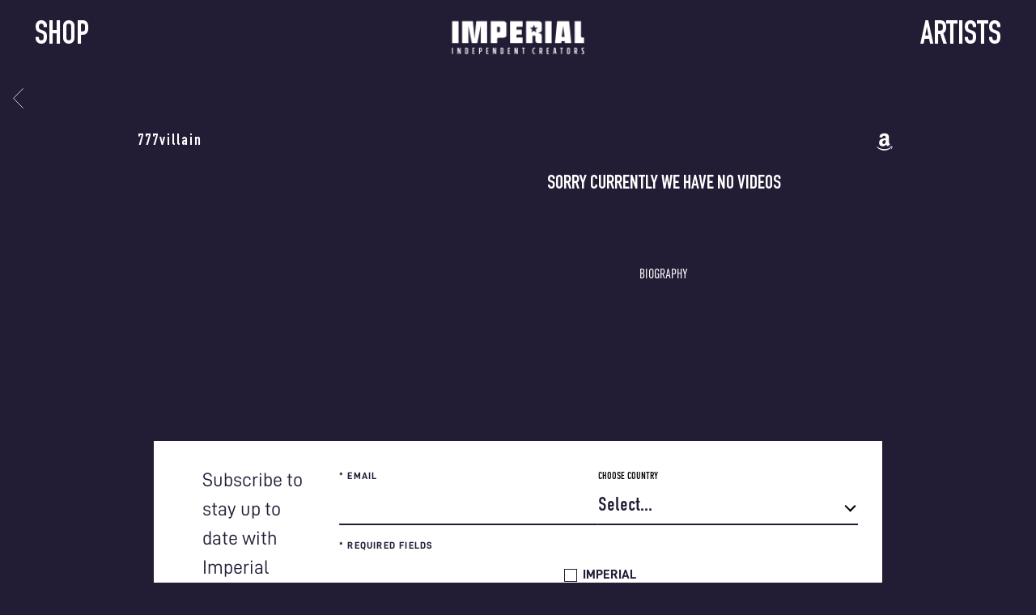

--- FILE ---
content_type: text/html; charset=UTF-8
request_url: https://umg.theappreciationengine.com/framework-v1.8/flow/4/prep?pre_cache=1&from=622bd3f26e04b5041ca62d47790036a9&segment=&consent=&referring_url=
body_size: 78
content:
flow_c313b25333eb434806ec4fea52400c19

--- FILE ---
content_type: text/javascript
request_url: https://www.imperialmusic.com/wp-content/themes/umg-grand-royal-theme/layouts/multipage/assets/js/footer.js?ver=3.2.2
body_size: 747
content:
(function ($) {
    "use strict";

    $(document).ready(function ()
    {

      if ($('.ae-cform-modal-display-cta').length > 0 && footer_vars.show_newsletter_icon === '1'){
          $('.ae-cform-modal-display-cta').html('<span class="fa fa-envelope" aria-hidden="true"></span>'+$('.ae-cform-modal-display-cta').html())
      }
      // show rollover newsletter signup button effect, but only if not already logged in.
      var loggedInState = localStorage.getItem('aeswp_cform_mailing_lists_completed')
      if (footer_vars.ae_alt_cta !== null && footer_vars.ae_alt_cta != "" && loggedInState !== '[1]') {
        var loggedInState = localStorage.getItem('aeswp_cform_mailing_lists_completed')
        var hiddenSpan = document.createElement("span")
        hiddenSpan.setAttribute('class', 'ae-hidden-span')
        if (footer_vars.showIcon === "true") {
            var hiddenIconSpan = document.createElement("span")
            hiddenIconSpan.setAttribute('class', 'fa fa-envelope')
            hiddenSpan.appendChild(hiddenIconSpan)
        }
        var hiddenNode = document.createTextNode(footer_vars.ae_cta)
        hiddenSpan.appendChild(hiddenNode)

        var anchor = document.createElement("a");
        anchor.setAttribute("class", "ae-cform-modal-display-cta");
        anchor.setAttribute("id", "ae-cform-alt-cta");
        var visibleSpan = document.createElement("span")
        visibleSpan.setAttribute('class', 'ae-visible-span')
        var node = document.createTextNode(footer_vars.ae_alt_cta);
        visibleSpan.appendChild(node);
        anchor.appendChild(visibleSpan);
        anchor.appendChild(hiddenSpan);

        var element = document.getElementsByClassName("ae-cform-container");

        Array.from(element).forEach(function (el, index) {
          if (index === element.length - 1) {
            $(el).prepend(anchor);
          }
        });
        $('.ae-cform-container').mouseover(function () {
            TweenMax.to($(this).parent().find('#ae-cform-modal-display-cta-1'), 0.1, {x:'0%', opacity:0.7});
            TweenMax.to($(this).parent().find('#ae-cform-alt-cta'), 0.2, {x:'-100%'});
        });
        $('.ae-cform-container').mouseout(function () {
            TweenMax.to($(this).parent().find('#ae-cform-modal-display-cta-1'), 0.2, {x:'100%', opacity:1});
            TweenMax.to($(this).parent().find('#ae-cform-alt-cta'), 0.2, {x:'0%'});
        });

      } else {
        $('#ae-cform-modal-display-cta-1').css({
           'position' : 'relative',
           'top' : '0',
           'left' : '0',
           'transform' : 'none'
        });
      }

  });
  // Since it is not possible to accurately calculated element widths at document.ready, we use window load instead.
  // We'll also fade in the Neswletter button after the calculation to prevent pop-in
  window.addEventListener('load', function () {
      $('.ae-cform-container').addClass('-is-visible');
  });
})(jQuery);// JavaScript Document



--- FILE ---
content_type: text/javascript
request_url: https://www.imperialmusic.com/wp-content/plugins/umg-grand-royal-theme-plugin/js/shortcodes/music/swiper.js?ver=3.2.1
body_size: 808
content:
(function ($) {

    "use strict";

    UMGGR_Music_Swiper.swiper = {
        swiperElem: {},
        targetClass: '.' + UMGGR_Music_Swiper.targetClass,
        addEventListeners:function() {
            $('.open-links').on("click", function() {
                $(this).next('.links-contain').slideToggle();
            });
        },
        removeEventListeners:function() {
            $(".open-links").off("click");
        },
        fadeTimer: 300,
        showSlideHtmlContent:function(elem) {
            elem.fadeIn(UMGGR_Music_Swiper.swiper.fadeTimer);
        },
        hideSlideHtmlContent:function(elem) {
            elem.hide();
            // elem.fadeOut(UMGGR_Music_Swiper.swiper.fadeTimer);
        },
        htmlContentMinHeight: 0,
        calculateHtmlContentMinHeight: function(elemHeight) {
            if (elemHeight > UMGGR_Music_Swiper.royalslider.htmlContentMinHeight) {
                UMGGR_Music_Swiper.royalslider.htmlContentMinHeight = elemHeight;
            }
        },
        getDataValue: function(selector, dataTag) {
            var value = $(selector).data(dataTag);
            if (typeof value !== 'undefined') {
                return value;
            }
            return '';
        },
        setLabelsContentEvent: function() {
            UMGGR_Music_Swiper.swiper.swiperElem.on('slideChange', function (slide) {
                $('.umggr-swiper-labels-container .__inner').animate({ opacity: 0 }, 200, 'linear', function() {
                    $('.umggr-swiper-labels-container .__inner .title').html(UMGGR_Music_Swiper.swiper.getDataValue('.swiper-slide-active', 'label-title'));
                    $('.umggr-swiper-labels-container .__inner .subtitle').html(UMGGR_Music_Swiper.swiper.getDataValue('.swiper-slide-active', 'label-subtitle'));
                });
                UMGGR_Music_Swiper.swiper.swiperElem.on('transitionEnd', function () {
                        $('.umggr-swiper-labels-container .__inner').animate({ opacity: 1 }, 20, 'linear');
                });
            });
        }
    }

    $(document).ready(function () {

        var stdMusicSwiperSettings = {
            init: false,
            observer: true,
            observeParents: true,
            effect: 'coverflow',
            grabCursor: true,
            centeredSlides: true,
            slidesPerView: 3,
            preventClicks: true,
            breakpoints: {
                // when window width is >= 1260px
                1600: {
                  slidesPerView: 3,
                },
                // when window width is >= 880px
                800: {
                  slidesPerView: 2,
                },
                0: {
                  slidesPerView: 1,
                }

            },
            loop: true,
            coverflowEffect: {
              rotate: 50,
              stretch: 0,
              depth: 100,
              modifier: 1,
              slideShadows : false,
            },
            navigation: {
              nextEl: '.umggr-swiper-button-next',
              prevEl: '.umggr-swiper-button-prev',
            },
            lazy: {
                preloaderClass: 'loader',
                loadPrevNext: true,
            },
        }

        if (typeof window.UMGGR_Music_Swiper_Carousel_Option != "undefined") {
            var mergedMusicSwiperSettings = {...stdMusicSwiperSettings, ...window.UMGGR_Music_Swiper_Carousel_Option};
        } else {
            var mergedMusicSwiperSettings = stdMusicSwiperSettings;
        }

        UMGGR_Music_Swiper.swiper.swiperElem = new Swiper (UMGGR_Music_Swiper.swiper.targetClass, mergedMusicSwiperSettings);
        UMGGR_Music_Swiper.swiper.addEventListeners();

        // init Swiper
        UMGGR_Music_Swiper.swiper.swiperElem.init();

        if ($('.umggr-swiper-labels-container').length) {
            $('.umggr-swiper-labels-container .__inner .title').html($('.swiper-slide-active').data('label-title'));
            $('.umggr-swiper-labels-container .__inner .subtitle').html($('.swiper-slide-active').data('label-subtitle'));
            UMGGR_Music_Swiper.swiper.setLabelsContentEvent();
        }
    });

})(jQuery);// JavaScript Document


--- FILE ---
content_type: text/javascript
request_url: https://www.imperialmusic.com/wp-content/themes/umg-grand-royal-theme/layouts/multipage/assets/js/artists.js?ver=3.2.2
body_size: 526
content:
(function ($) {

    $(document).ready(function() {
        // loop through all the panels when the next button is click. When end is reach, start from beginning
        $('.-js-c-artist-tabs .-js-next-button').on('click', function(e) {
            var tabs_length = $('.-js-tabs-header').data('tabs-length');
            var active_tab_id = $('.-js-c-artist-tabs li.-is-active').data('tab-id');
            $('.-js-c-artist-tabs .-js-tabs-header li.-is-active').removeClass('-is-active');
            $('.-js-c-artist-tabs .-js-tabs-panels .panel[data-tab-id="'+active_tab_id+'"]').addClass('-is-obscured');
            if (active_tab_id+1 < tabs_length) {
                $('.-js-c-artist-tabs .-js-tabs-header li[data-tab-id="'+(active_tab_id+1)+'"]').addClass('-is-active');
                $('.-js-c-artist-tabs .-js-tabs-panels .panel[data-tab-id="'+(active_tab_id+1)+'"]').removeClass('-is-obscured');
            } else {
                $('.-js-c-artist-tabs li[data-tab-id="1"]').addClass('-is-active');
                $('.-js-c-artist-tabs .-js-tabs-panels .panel[data-tab-id="1"]').removeClass('-is-obscured');
            }
            e.preventDefault();
        });

        $('.-js-c-artist-tabs .-js-tabs-header .-js-item-selector').on('click', function(e) {
            if (!$(this).hasClass('-is-active')) {
                var active_tab_id = $(this).data('tab-id');
                $('.-js-c-artist-tabs .-js-tabs-header').find('.-is-active').removeClass('-is-active');
                $(this).addClass('-is-active');
                $('.-js-c-artist-tabs .-js-tabs-panels .panel').addClass('-is-obscured');
                $('.-js-c-artist-tabs .-js-tabs-panels .panel[data-tab-id="'+active_tab_id+'"]').removeClass('-is-obscured');
            }
        });

        // artists featured slider init
        const artistsfeaturedSlickAutoplay = umggr_multipage_artists_vars.autoplay === 'on';
        if ($('.artists-featured-slider').length) {

            var stdArtistsFeaturedSliderSettings = {
                dots: true,
                autoplay:artistsfeaturedSlickAutoplay,
                infinite: true,
                centerMode: true,
                slidesToShow: 1,
                slidesToScroll: 1,
                fade: true,
                cssEase: 'linear',
                adaptiveHeight: false,
                // draggable: true
            };

            if (typeof window.UMGGR_Artists_Feat_Slick_Slider_Option != "undefined") { //
                var mergedArtistsFeaturedSliderSettings = {...stdArtistsFeaturedSliderSettings, ...window.UMGGR_Artists_Feat_Slick_Slider_Option};
            } else {
                var mergedArtistsFeaturedSliderSettings = stdArtistsFeaturedSliderSettings;
            }

            $(".artists-featured-slider").not('.slick-initialized').slick(mergedArtistsFeaturedSliderSettings);
        }
    });

})(jQuery);// JavaScript Document


--- FILE ---
content_type: application/javascript
request_url: https://www.imperialmusic.com/_Incapsula_Resource?SWJIYLWA=719d34d31c8e3a6e6fffd425f7e032f3&ns=2&cb=1873853751
body_size: 19502
content:
var _0xdfa8=['\x4e\x78\x4c\x43\x6c\x41\x3d\x3d','\x52\x63\x4f\x6d\x77\x72\x59\x3d','\x66\x73\x4f\x7a\x52\x6b\x51\x4b\x45\x77\x3d\x3d','\x4e\x43\x33\x43\x73\x44\x4d\x3d','\x77\x71\x7a\x43\x67\x73\x4b\x42','\x59\x63\x4b\x4e\x77\x35\x30\x3d','\x77\x37\x46\x41\x47\x69\x74\x6f\x77\x70\x7a\x43\x74\x38\x4f\x79','\x5a\x4d\x4f\x6f\x43\x77\x3d\x3d','\x59\x7a\x4d\x6a','\x50\x58\x46\x6f','\x61\x38\x4b\x2b\x48\x67\x3d\x3d','\x57\x4d\x4b\x43\x77\x35\x72\x44\x6d\x38\x4b\x62\x56\x73\x4f\x45\x59\x73\x4f\x38\x77\x34\x54\x43\x75\x67\x63\x35\x65\x31\x5a\x6c\x77\x72\x42\x63\x50\x63\x4b\x37\x51\x6d\x4e\x4c\x77\x35\x70\x4b\x77\x72\x45\x7a\x59\x44\x76\x43\x6e\x63\x4f\x65\x77\x72\x66\x43\x6d\x73\x4b\x30\x77\x71\x6a\x44\x6b\x57\x50\x44\x76\x53\x5a\x55','\x53\x38\x4f\x64\x77\x37\x77\x3d','\x77\x6f\x48\x43\x6d\x77\x41\x63\x63\x78\x63\x3d','\x77\x72\x42\x49\x53\x6c\x33\x43\x75\x51\x5a\x56\x66\x47\x33\x44\x69\x51\x3d\x3d','\x77\x35\x58\x43\x6a\x4d\x4f\x57','\x45\x68\x50\x43\x72\x38\x4f\x38\x77\x70\x5a\x75\x77\x34\x58\x44\x67\x56\x76\x44\x6e\x51\x4d\x4c\x77\x71\x68\x54\x51\x77\x3d\x3d','\x51\x63\x4b\x50\x77\x72\x2f\x44\x6a\x68\x51\x3d','\x63\x69\x44\x44\x6e\x51\x3d\x3d','\x77\x35\x4e\x79\x52\x63\x4f\x6d\x77\x71\x46\x44\x4a\x51\x70\x45\x77\x71\x76\x44\x6f\x57\x76\x43\x6a\x63\x4f\x41\x44\x78\x44\x44\x6c\x67\x39\x67\x53\x4d\x4b\x41\x77\x6f\x58\x43\x71\x63\x4f\x4e\x77\x37\x6c\x69\x4f\x63\x4b\x78\x50\x6e\x41\x67\x77\x72\x72\x43\x68\x77\x72\x44\x70\x54\x6e\x43\x6b\x45\x4c\x43\x6b\x63\x4b\x72','\x77\x6f\x64\x36\x77\x70\x50\x43\x6d\x79\x35\x64\x77\x35\x34\x3d','\x77\x6f\x48\x43\x71\x6a\x59\x3d','\x4e\x38\x4f\x36\x77\x37\x56\x2b\x64\x4d\x4f\x4f\x52\x41\x3d\x3d','\x77\x37\x64\x54\x77\x35\x73\x3d','\x55\x6a\x31\x47','\x50\x54\x76\x44\x74\x57\x42\x31\x4c\x38\x4b\x47\x77\x37\x33\x44\x73\x63\x4b\x67','\x59\x4d\x4f\x74\x77\x36\x4e\x52\x77\x71\x58\x44\x71\x52\x6e\x44\x75\x68\x42\x53\x77\x72\x77\x3d','\x59\x38\x4f\x4f\x52\x77\x3d\x3d','\x55\x4d\x4f\x75\x61\x56\x7a\x43\x75\x30\x38\x3d','\x4f\x51\x59\x50','\x47\x30\x52\x2f','\x61\x63\x4b\x6b\x77\x34\x63\x3d','\x58\x32\x48\x44\x6e\x51\x3d\x3d','\x77\x70\x41\x70\x4a\x31\x37\x43\x68\x38\x4b\x37\x77\x35\x38\x79','\x77\x37\x48\x43\x72\x73\x4f\x57','\x64\x38\x4b\x35\x46\x41\x3d\x3d','\x77\x37\x4c\x44\x6c\x45\x45\x3d','\x77\x6f\x39\x70\x46\x51\x3d\x3d','\x77\x72\x45\x72\x48\x77\x3d\x3d','\x77\x72\x33\x43\x70\x43\x30\x3d','\x77\x6f\x4e\x72\x77\x72\x59\x3d','\x58\x38\x4f\x4a\x4b\x41\x3d\x3d','\x77\x37\x4e\x65\x77\x35\x63\x3d','\x66\x63\x4b\x62\x77\x37\x39\x68\x77\x6f\x42\x45\x63\x38\x4f\x6e\x77\x37\x77\x4d\x41\x51\x3d\x3d','\x41\x4d\x4b\x48\x77\x34\x66\x43\x6d\x6d\x59\x6e\x55\x33\x59\x3d','\x77\x6f\x78\x72\x59\x48\x44\x44\x71\x7a\x6c\x35\x77\x35\x30\x7a\x46\x38\x4f\x59','\x65\x73\x4b\x52\x77\x37\x4e\x6e\x77\x70\x4e\x52\x59\x38\x4f\x32','\x77\x37\x6a\x43\x73\x41\x55\x3d','\x53\x38\x4b\x67\x77\x72\x4d\x3d','\x55\x63\x4b\x53\x4d\x67\x3d\x3d','\x4f\x30\x72\x44\x73\x6c\x73\x3d','\x61\x73\x4f\x6a\x55\x47\x4d\x58\x44\x4d\x4b\x47','\x77\x72\x35\x39\x77\x37\x6f\x45\x77\x6f\x54\x44\x6f\x69\x37\x43\x6a\x73\x4b\x6e\x77\x72\x70\x61\x61\x63\x4f\x4c\x54\x44\x35\x45\x66\x73\x4f\x38\x42\x30\x50\x44\x70\x4d\x4f\x31\x77\x35\x46\x66\x77\x71\x63\x6f\x44\x78\x48\x43\x76\x63\x4b\x47\x4c\x51\x37\x43\x6a\x48\x51\x4d\x77\x6f\x49\x73\x77\x37\x41\x33\x62\x51\x3d\x3d','\x77\x71\x51\x61\x45\x51\x3d\x3d','\x77\x36\x2f\x43\x76\x38\x4f\x41\x77\x37\x41\x62\x4a\x77\x3d\x3d','\x77\x6f\x46\x73\x65\x67\x3d\x3d','\x42\x6c\x6e\x44\x6c\x41\x3d\x3d','\x77\x34\x55\x52\x62\x57\x51\x58\x77\x35\x77\x3d','\x77\x37\x6a\x43\x6a\x73\x4f\x61','\x50\x4d\x4f\x36\x77\x36\x39\x4e\x61\x63\x4f\x4c','\x47\x6c\x50\x44\x72\x30\x30\x4c\x50\x67\x3d\x3d','\x77\x37\x33\x43\x6a\x44\x55\x3d','\x51\x4d\x4f\x69\x77\x37\x38\x3d','\x64\x63\x4b\x59\x77\x71\x54\x43\x6f\x38\x4f\x6b\x4e\x73\x4f\x56\x55\x6a\x6f\x3d','\x62\x4d\x4b\x54\x77\x71\x37\x43\x6f\x63\x4f\x32\x4e\x77\x3d\x3d','\x77\x34\x72\x43\x6f\x53\x51\x3d','\x51\x73\x4f\x48\x52\x51\x3d\x3d','\x50\x63\x4b\x43\x77\x72\x4c\x43\x73\x38\x4f\x6e','\x53\x38\x4f\x41\x63\x41\x3d\x3d','\x63\x63\x4b\x77\x77\x6f\x4d\x3d','\x4c\x68\x73\x6a\x77\x37\x7a\x43\x69\x63\x4b\x35','\x65\x4d\x4f\x69\x46\x58\x4c\x43\x6c\x79\x49\x3d','\x4d\x56\x5a\x7a','\x64\x31\x33\x44\x6b\x77\x3d\x3d','\x61\x44\x51\x32\x77\x70\x4c\x43\x6d\x67\x38\x3d','\x59\x73\x4f\x6d\x46\x32\x44\x43\x68\x67\x3d\x3d','\x5a\x73\x4b\x42\x77\x36\x77\x3d','\x77\x35\x77\x6c\x53\x51\x3d\x3d','\x52\x38\x4b\x52\x77\x72\x66\x44\x67\x67\x62\x44\x6a\x38\x4f\x68\x46\x63\x4f\x50','\x77\x35\x72\x43\x71\x55\x34\x4f\x59\x51\x51\x3d','\x46\x63\x4f\x53\x77\x70\x49\x3d','\x77\x70\x35\x43\x54\x51\x3d\x3d','\x77\x70\x4e\x71\x4b\x7a\x70\x35\x77\x70\x66\x43\x71\x4d\x4f\x2f\x77\x6f\x72\x43\x6d\x67\x3d\x3d','\x77\x34\x50\x43\x71\x63\x4f\x63','\x47\x33\x56\x4a\x47\x48\x66\x43\x6b\x41\x3d\x3d','\x58\x68\x4d\x54','\x5a\x57\x2f\x44\x6c\x77\x3d\x3d','\x48\x77\x48\x44\x71\x63\x4f\x73\x77\x34\x73\x3d','\x77\x35\x6e\x43\x72\x63\x4f\x6a','\x77\x34\x6c\x39\x49\x67\x3d\x3d','\x43\x30\x54\x44\x6c\x55\x6f\x4e\x4a\x42\x52\x37','\x77\x6f\x72\x43\x67\x4d\x4f\x72\x46\x38\x4f\x54\x77\x37\x41\x3d','\x57\x63\x4f\x72\x55\x77\x3d\x3d','\x77\x35\x76\x43\x68\x73\x4f\x6b\x48\x73\x4f\x4a\x77\x37\x66\x43\x6d\x63\x4b\x51\x4b\x57\x46\x55\x77\x36\x6f\x2b\x43\x32\x2f\x44\x69\x51\x3d\x3d','\x77\x36\x34\x6f\x77\x72\x59\x3d','\x63\x38\x4f\x67\x77\x34\x4d\x3d','\x4a\x54\x34\x69\x77\x70\x6e\x43\x67\x41\x52\x74\x53\x58\x7a\x43\x75\x73\x4b\x4f\x59\x38\x4b\x4a\x62\x63\x4f\x76\x56\x38\x4b\x36','\x77\x35\x74\x45\x64\x63\x4f\x31\x77\x71\x38\x37\x63\x77\x3d\x3d','\x77\x72\x39\x46\x52\x55\x6a\x43\x6a\x67\x45\x3d','\x77\x35\x74\x6c\x49\x6c\x6a\x43\x6d\x73\x4b\x39\x77\x72\x31\x34\x51\x73\x4f\x4c\x41\x63\x4f\x6c\x46\x32\x4c\x43\x75\x6a\x50\x43\x70\x4d\x4f\x47\x4c\x56\x5a\x37\x77\x6f\x59\x48\x62\x69\x48\x44\x68\x45\x6b\x2f\x77\x6f\x48\x44\x70\x38\x4f\x47\x63\x47\x4d\x72\x77\x72\x45\x46','\x66\x63\x4f\x71\x55\x56\x41\x58\x44\x38\x4b\x51','\x55\x67\x78\x77\x53\x78\x74\x64','\x5a\x73\x4b\x36\x77\x36\x63\x3d','\x77\x35\x76\x44\x6a\x6e\x30\x3d','\x61\x6e\x37\x44\x76\x6e\x39\x78\x4c\x67\x3d\x3d','\x48\x6b\x6e\x44\x73\x77\x3d\x3d','\x51\x31\x77\x31\x65\x4d\x4f\x4e\x77\x70\x6e\x44\x6a\x73\x4f\x6e\x4c\x38\x4f\x31\x77\x71\x33\x43\x6a\x63\x4b\x6f\x4f\x4d\x4b\x47\x77\x6f\x45\x50\x77\x6f\x48\x43\x71\x63\x4f\x4e\x77\x34\x51\x3d','\x77\x6f\x74\x4b\x77\x36\x77\x76\x77\x35\x7a\x43\x70\x51\x3d\x3d','\x77\x36\x5a\x47\x5a\x77\x3d\x3d','\x77\x70\x39\x6f\x65\x32\x54\x44\x74\x69\x56\x54\x77\x35\x73\x2f\x44\x4d\x4b\x58\x59\x30\x51\x59\x77\x35\x76\x44\x67\x42\x42\x4d\x77\x70\x6e\x44\x69\x63\x4f\x30\x77\x34\x5a\x77\x59\x78\x42\x45','\x77\x36\x42\x74\x77\x34\x63\x3d','\x55\x63\x4f\x6e\x77\x6f\x78\x38\x48\x45\x6e\x43\x74\x67\x3d\x3d','\x58\x31\x55\x75\x65\x4d\x4f\x51\x77\x70\x38\x3d','\x41\x73\x4f\x39\x4e\x6b\x76\x44\x70\x6c\x5a\x36\x48\x4d\x4b\x34','\x77\x6f\x51\x70\x4b\x73\x4f\x4b\x77\x71\x38\x3d','\x5a\x4d\x4f\x72\x44\x6e\x4c\x43\x69\x69\x54\x43\x68\x67\x3d\x3d','\x47\x55\x4c\x44\x71\x6c\x73\x52\x4c\x42\x64\x35','\x77\x71\x4a\x70\x77\x72\x55\x3d','\x59\x78\x45\x33\x77\x37\x66\x43\x6b\x38\x4b\x79\x65\x41\x3d\x3d','\x59\x63\x4f\x70\x48\x33\x44\x43\x68\x53\x50\x43\x6d\x38\x4f\x33\x4f\x41\x3d\x3d','\x77\x71\x4d\x31\x4d\x41\x3d\x3d','\x42\x33\x78\x53\x47\x47\x72\x43\x6c\x6d\x62\x43\x71\x73\x4b\x61\x77\x6f\x51\x58\x48\x46\x56\x58\x45\x53\x4d\x69\x65\x6d\x62\x43\x6d\x63\x4f\x69\x77\x34\x6c\x4f\x65\x6a\x58\x43\x76\x46\x54\x43\x69\x33\x6b\x52\x63\x38\x4b\x51\x63\x48\x41\x3d','\x65\x68\x4d\x6d\x77\x37\x58\x43\x67\x73\x4b\x54\x62\x51\x3d\x3d','\x77\x37\x7a\x43\x6b\x67\x4e\x6e','\x57\x63\x4b\x6c\x41\x77\x3d\x3d','\x49\x44\x77\x7a\x77\x70\x76\x43\x6a\x77\x4e\x63\x53\x57\x41\x3d','\x53\x63\x4b\x75\x77\x37\x52\x69\x41\x57\x30\x62\x77\x6f\x35\x76\x59\x38\x4b\x5a\x54\x41\x2f\x43\x6b\x38\x4f\x32\x77\x71\x70\x4e\x4d\x38\x4f\x52\x44\x38\x4b\x44','\x77\x70\x58\x43\x72\x68\x51\x3d','\x77\x36\x46\x44\x4c\x77\x6a\x44\x69\x67\x3d\x3d','\x77\x34\x55\x55\x59\x33\x34\x58','\x63\x4d\x4b\x5a\x77\x72\x41\x3d','\x77\x37\x78\x63\x59\x77\x54\x44\x68\x68\x68\x6b\x62\x73\x4f\x2b\x45\x77\x78\x74','\x66\x38\x4f\x63\x59\x51\x3d\x3d','\x4e\x4d\x4f\x5a\x77\x71\x31\x4f\x4a\x68\x49\x3d','\x77\x71\x42\x7a\x77\x70\x45\x3d','\x5a\x63\x4b\x5a\x49\x77\x3d\x3d','\x77\x37\x7a\x43\x69\x77\x56\x6f\x77\x71\x31\x6f\x54\x6b\x2f\x44\x68\x33\x41\x4f','\x54\x63\x4f\x75\x77\x70\x64\x38\x41\x55\x38\x3d','\x77\x34\x68\x55\x77\x36\x63\x3d','\x51\x38\x4f\x74\x63\x31\x44\x43\x75\x30\x51\x57\x42\x63\x4f\x79\x42\x38\x4f\x5a','\x56\x55\x55\x75\x66\x4d\x4f\x51\x77\x70\x37\x44\x76\x73\x4f\x73','\x55\x47\x33\x44\x67\x67\x3d\x3d','\x62\x63\x4f\x42\x77\x37\x33\x43\x74\x45\x37\x43\x67\x63\x4f\x54\x61\x57\x6f\x4d','\x58\x55\x4c\x44\x72\x69\x6a\x44\x6f\x42\x4d\x56\x66\x4d\x4b\x74','\x5a\x78\x67\x78\x77\x36\x51\x3d','\x64\x4d\x4b\x58\x77\x71\x4c\x43\x71\x73\x4f\x6e\x4b\x77\x3d\x3d','\x77\x34\x4c\x43\x71\x56\x4d\x64','\x59\x4d\x4f\x70\x52\x6c\x34\x53\x42\x41\x3d\x3d','\x45\x33\x56\x55\x46\x48\x66\x43\x6c\x30\x6b\x3d','\x77\x35\x35\x50\x66\x38\x4f\x33\x77\x71\x4d\x63','\x77\x70\x58\x43\x69\x73\x4b\x36','\x64\x63\x4f\x6e\x77\x6f\x38\x3d','\x51\x38\x4f\x63\x5a\x67\x3d\x3d','\x77\x35\x4c\x43\x6b\x4d\x4f\x67','\x77\x36\x4e\x4c\x47\x73\x4b\x73\x77\x35\x33\x44\x6a\x63\x4b\x44\x4c\x73\x4f\x67\x42\x38\x4b\x42\x59\x38\x4f\x79\x62\x63\x4b\x61\x77\x72\x63\x3d','\x77\x34\x5a\x46\x51\x73\x4f\x6b\x77\x71\x55\x64\x65\x7a\x30\x3d','\x65\x38\x4f\x6d\x77\x71\x45\x3d','\x77\x70\x6b\x34\x4d\x4d\x4f\x4b\x77\x72\x77\x58\x64\x4d\x4f\x33\x77\x72\x59\x3d','\x77\x34\x35\x78\x50\x6b\x7a\x43\x68\x38\x4b\x67','\x66\x52\x77\x30\x77\x37\x6e\x43\x6e\x63\x4b\x39\x66\x31\x70\x57\x77\x34\x38\x4b\x77\x6f\x6a\x43\x6b\x38\x4f\x2f\x77\x36\x4c\x43\x68\x77\x3d\x3d','\x77\x34\x41\x46\x59\x32\x49\x47','\x56\x38\x4f\x75\x77\x70\x64\x2f\x47\x6c\x55\x3d','\x77\x35\x67\x46\x65\x58\x34\x45\x77\x34\x2f\x44\x6c\x31\x2f\x43\x67\x55\x33\x44\x70\x68\x4c\x44\x6c\x69\x4d\x45\x62\x6c\x49\x3d','\x77\x36\x52\x53\x4c\x78\x54\x44\x6d\x77\x3d\x3d','\x77\x34\x39\x76\x4e\x52\x42\x39\x77\x70\x7a\x43\x70\x41\x3d\x3d','\x77\x37\x72\x43\x6f\x73\x4f\x45\x77\x6f\x54\x44\x74\x79\x42\x30\x57\x6d\x2f\x43\x69\x6c\x62\x44\x76\x63\x4f\x68\x46\x43\x64\x76\x77\x71\x50\x44\x76\x73\x4f\x46\x42\x6c\x63\x6f\x65\x32\x5a\x71\x66\x6a\x41\x3d','\x77\x71\x56\x42\x52\x31\x72\x43\x6e\x77\x3d\x3d','\x54\x38\x4b\x48\x77\x34\x67\x3d','\x77\x37\x6b\x6d\x77\x71\x52\x61\x77\x6f\x7a\x44\x6d\x77\x51\x3d','\x77\x34\x4a\x36\x4b\x7a\x6c\x6f\x77\x70\x6b\x3d','\x77\x72\x31\x42\x58\x55\x62\x43\x6e\x51\x68\x46\x64\x6c\x37\x43\x6b\x38\x4f\x4c\x63\x53\x37\x44\x75\x31\x62\x44\x74\x4d\x4b\x62\x77\x71\x49\x3d','\x5a\x4d\x4f\x75\x77\x34\x56\x6f\x77\x70\x66\x44\x6c\x52\x2f\x44\x70\x51\x3d\x3d','\x77\x70\x6b\x34\x4d\x4d\x4f\x4b\x77\x72\x77\x58\x64\x4d\x4f\x33\x77\x72\x59\x51\x5a\x33\x66\x43\x6f\x73\x4b\x73\x57\x73\x4f\x55\x77\x70\x50\x44\x71\x63\x4f\x39','\x56\x41\x37\x44\x73\x4d\x4f\x31\x77\x34\x49\x3d','\x77\x70\x48\x43\x67\x4d\x4f\x6e\x46\x4d\x4f\x56\x77\x37\x48\x43\x6d\x38\x4f\x56\x50\x67\x3d\x3d','\x77\x72\x48\x43\x69\x73\x4b\x74\x77\x35\x67\x78\x50\x32\x37\x43\x6b\x51\x3d\x3d','\x77\x34\x62\x43\x6f\x46\x55\x4f\x66\x41\x4a\x4f\x77\x72\x74\x4b\x77\x37\x41\x68\x77\x34\x63\x78\x77\x71\x5a\x56\x77\x36\x30\x75','\x53\x4d\x4f\x48\x77\x37\x2f\x43\x74\x46\x76\x43\x67\x63\x4f\x66\x58\x33\x67\x44\x77\x70\x59\x69\x42\x67\x3d\x3d','\x52\x4d\x4f\x7a\x77\x70\x42\x6f\x41\x56\x51\x3d','\x65\x73\x4f\x6a\x52\x6c\x77\x58\x46\x63\x4b\x32\x5a\x63\x4b\x48','\x54\x55\x6e\x44\x6f\x69\x6e\x44\x6c\x51\x63\x3d','\x77\x71\x74\x76\x77\x6f\x2f\x43\x72\x69\x6c\x45\x77\x35\x54\x44\x6a\x77\x3d\x3d','\x65\x38\x4b\x4d\x77\x37\x68\x68\x77\x6f\x42\x46','\x42\x38\x4b\x44\x77\x34\x6e\x43\x67\x31\x45\x6f\x56\x32\x72\x44\x71\x63\x4b\x73\x65\x51\x3d\x3d','\x4e\x63\x4f\x6e\x77\x36\x68\x5a\x61\x63\x4f\x51','\x77\x72\x42\x49\x57\x55\x44\x43\x6c\x77\x77\x3d','\x41\x63\x4b\x61\x77\x34\x7a\x43\x6e\x48\x55\x7a','\x4b\x63\x4f\x2b\x77\x36\x39\x4f\x65\x4d\x4f\x62','\x53\x73\x4b\x2f\x77\x37\x46\x30\x47\x33\x38\x3d','\x53\x4d\x4f\x67\x77\x37\x45\x69\x77\x70\x6b\x3d','\x62\x4d\x4f\x63\x77\x36\x4c\x43\x72\x6c\x6e\x43\x6c\x77\x3d\x3d','\x77\x6f\x50\x43\x74\x38\x4f\x67','\x63\x63\x4f\x2f\x45\x6d\x62\x43\x6c\x7a\x6b\x3d','\x55\x51\x37\x44\x75\x73\x4f\x68\x77\x35\x56\x37','\x77\x6f\x4a\x58\x77\x36\x73\x37\x77\x35\x7a\x43\x76\x67\x3d\x3d','\x5a\x32\x7a\x44\x74\x57\x74\x71\x4b\x38\x4b\x64\x77\x36\x33\x44\x72\x77\x3d\x3d','\x77\x72\x74\x57\x77\x37\x2f\x44\x6b\x79\x2f\x44\x75\x51\x3d\x3d','\x77\x70\x64\x61\x77\x36\x51\x75\x77\x34\x48\x43\x6f\x38\x4f\x36\x4e\x6e\x38\x76\x77\x72\x34\x65','\x77\x6f\x6a\x43\x68\x67\x63\x49\x63\x77\x77\x3d','\x55\x73\x4f\x5a\x53\x6c\x34\x5a\x43\x63\x4b\x58\x57\x73\x4b\x71\x57\x7a\x63\x3d','\x56\x38\x4f\x75\x61\x33\x62\x43\x70\x31\x34\x6d\x44\x63\x4f\x72\x42\x38\x4b\x4e\x77\x71\x7a\x43\x68\x77\x3d\x3d','\x61\x4d\x4f\x2b\x54\x55\x51\x4b\x45\x67\x3d\x3d','\x77\x72\x70\x48\x46\x73\x4b\x44\x77\x34\x62\x44\x6c\x73\x4b\x59\x59\x38\x4f\x6b\x42\x63\x4b\x4a\x59\x4d\x4f\x70\x54\x38\x4b\x42\x77\x72\x7a\x43\x6d\x38\x4f\x44\x77\x72\x62\x44\x72\x73\x4b\x50\x77\x70\x2f\x44\x71\x77\x3d\x3d','\x49\x53\x44\x43\x71\x69\x67\x37\x77\x36\x49\x3d','\x77\x72\x6e\x43\x74\x73\x4f\x67\x48\x4d\x4f\x43\x77\x37\x62\x43\x68\x4d\x4f\x46\x49\x55\x68\x38\x77\x34\x49\x4f\x4e\x55\x6e\x44\x69\x51\x56\x6d\x59\x55\x39\x4e\x77\x37\x30\x3d','\x77\x35\x5a\x46\x63\x73\x4f\x6c\x77\x72\x6f\x52\x65\x79\x35\x62\x77\x6f\x58\x44\x71\x6d\x72\x43\x6e\x73\x4b\x56\x57\x6a\x50\x43\x69\x45\x34\x75\x41\x38\x4f\x6f\x77\x34\x48\x44\x6f\x63\x4b\x47\x77\x35\x64\x41\x46\x4d\x4b\x32\x62\x79\x6b\x3d','\x59\x32\x50\x44\x75\x57\x74\x78\x4e\x51\x3d\x3d','\x65\x4d\x4f\x50\x77\x36\x4d\x31\x77\x70\x72\x43\x74\x43\x5a\x58\x77\x37\x63\x34\x50\x30\x38\x70\x77\x72\x30\x4e\x77\x34\x7a\x44\x69\x73\x4b\x55\x77\x72\x56\x53\x44\x77\x3d\x3d','\x77\x6f\x4c\x43\x69\x73\x4f\x6d\x42\x63\x4f\x4b\x77\x37\x33\x43\x67\x38\x4f\x45\x59\x6a\x4e\x57\x77\x36\x49\x6f\x4e\x58\x72\x44\x6e\x77\x4a\x6a\x64\x55\x64\x4a\x77\x37\x78\x70\x77\x71\x49\x75\x4e\x73\x4b\x52\x77\x37\x76\x43\x67\x73\x4b\x57\x77\x37\x6e\x44\x6a\x73\x4f\x42\x77\x36\x6a\x43\x71\x63\x4b\x6a\x77\x6f\x77\x3d','\x45\x6d\x68\x4f\x44\x48\x66\x43\x69\x77\x3d\x3d','\x77\x6f\x70\x38\x49\x54\x31\x44\x77\x70\x44\x43\x73\x73\x4f\x31\x77\x6f\x58\x43\x6d\x4d\x4b\x6f\x77\x70\x6f\x4f\x54\x32\x44\x44\x6d\x73\x4f\x46\x65\x48\x76\x43\x6d\x33\x41\x6b\x4d\x32\x6c\x68\x57\x4d\x4b\x58\x62\x77\x3d\x3d','\x58\x38\x4b\x31\x77\x37\x64\x6b\x43\x6e\x38\x46\x77\x34\x55\x35\x62\x38\x4b\x59\x48\x78\x50\x43\x6b\x73\x4f\x38','\x77\x71\x54\x43\x6e\x73\x4b\x6c\x77\x35\x38\x6a\x49\x77\x3d\x3d','\x77\x72\x66\x43\x67\x38\x4b\x2b\x77\x35\x38\x2b\x50\x33\x49\x3d','\x4e\x38\x4f\x7a\x77\x36\x35\x49\x66\x4d\x4f\x50\x44\x38\x4b\x65\x77\x70\x7a\x44\x6d\x4d\x4f\x4f\x4d\x4d\x4f\x6d\x47\x77\x3d\x3d','\x51\x73\x4f\x6f\x77\x37\x30\x6a\x77\x6f\x7a\x43\x6f\x77\x3d\x3d','\x51\x63\x4f\x6b\x64\x30\x4c\x43\x75\x31\x67\x73','\x64\x42\x45\x74\x77\x37\x4c\x43\x6d\x38\x4b\x77\x4a\x55\x56\x57\x77\x6f\x34\x66\x77\x6f\x6a\x43\x6a\x73\x4f\x6f','\x77\x37\x44\x43\x74\x38\x4f\x38\x77\x34\x70\x39\x77\x37\x4d\x5a','\x42\x38\x4f\x36\x77\x36\x4e\x72\x62\x73\x4f\x51\x52\x4d\x4b\x42\x77\x70\x76\x44\x68\x63\x4f\x43','\x77\x36\x37\x43\x72\x38\x4f\x54\x77\x37\x59\x47\x4a\x32\x77\x4f\x66\x63\x4b\x34\x77\x70\x41\x50\x65\x67\x3d\x3d','\x56\x46\x77\x76\x66\x63\x4f\x46\x77\x70\x76\x44\x68\x63\x4f\x71\x50\x73\x4f\x79\x77\x71\x33\x44\x6e\x73\x4b\x67\x64\x4d\x4b\x5a\x77\x6f\x38\x62\x77\x6f\x6f\x3d','\x52\x56\x45\x73\x61\x73\x4f\x42','\x77\x6f\x39\x64\x77\x34\x38\x3d','\x77\x70\x72\x43\x6c\x77\x41\x66\x61\x41\x6a\x43\x70\x38\x4f\x35\x56\x31\x70\x74\x58\x73\x4f\x73\x77\x72\x76\x44\x6a\x63\x4f\x43\x77\x37\x55\x3d','\x52\x4d\x4b\x65\x77\x72\x2f\x44\x6b\x67\x55\x3d','\x77\x72\x58\x43\x69\x63\x4b\x66\x77\x35\x67\x6c\x4f\x58\x4c\x43\x6d\x77\x3d\x3d','\x77\x71\x2f\x43\x68\x38\x4b\x36\x77\x34\x55\x77\x4d\x57\x6a\x43\x6b\x79\x33\x43\x6b\x63\x4b\x41\x77\x37\x7a\x44\x71\x73\x4f\x75\x77\x37\x62\x44\x74\x4d\x4b\x71\x77\x71\x59\x3d','\x62\x73\x4f\x32\x55\x58\x51\x53\x41\x4d\x4b\x51\x52\x41\x3d\x3d','\x77\x72\x31\x42\x58\x55\x62\x43\x6e\x51\x68\x46\x64\x6c\x37\x43\x6b\x38\x4f\x55\x62\x69\x7a\x44\x76\x30\x55\x3d','\x64\x67\x55\x72\x77\x36\x50\x43\x6a\x73\x4b\x76','\x77\x70\x74\x73\x77\x6f\x54\x43\x76\x7a\x49\x3d','\x66\x52\x77\x30\x77\x37\x6e\x43\x6e\x63\x4b\x39\x66\x31\x70\x57\x77\x34\x38\x66\x77\x6f\x4c\x43\x6b\x38\x4f\x31\x77\x36\x6a\x43\x6c\x69\x54\x44\x6d\x38\x4b\x37\x77\x36\x63\x3d','\x57\x73\x4b\x43\x4c\x38\x4b\x66\x55\x4d\x4b\x57','\x77\x34\x31\x77\x4b\x7a\x42\x35\x77\x70\x4c\x43\x74\x63\x4f\x34\x77\x6f\x44\x43\x6b\x41\x3d\x3d','\x65\x73\x4f\x6a\x77\x35\x4a\x31\x77\x70\x62\x44\x6d\x78\x6e\x44\x70\x77\x73\x53\x77\x72\x66\x44\x69\x4d\x4f\x31\x77\x71\x6a\x43\x75\x6a\x56\x55\x66\x57\x2f\x43\x74\x55\x44\x44\x69\x6a\x49\x3d','\x77\x37\x72\x43\x68\x68\x78\x36\x77\x71\x45\x3d','\x58\x31\x45\x75\x65\x4d\x4f\x52\x77\x70\x62\x44\x74\x73\x4f\x6e','\x77\x37\x6e\x43\x72\x6b\x6f\x4d\x64\x68\x67\x2f\x77\x72\x56\x58\x77\x37\x30\x33\x77\x6f\x45\x79\x77\x71\x5a\x55\x77\x36\x63\x79\x77\x6f\x78\x56\x56\x31\x4a\x39\x77\x72\x48\x43\x6e\x73\x4b\x4b\x77\x71\x34\x3d','\x56\x38\x4f\x71\x77\x70\x56\x75\x45\x41\x3d\x3d','\x50\x73\x4f\x71\x77\x36\x78\x49\x65\x4d\x4f\x52\x59\x41\x3d\x3d','\x77\x34\x56\x36\x50\x43\x30\x3d','\x58\x4d\x4b\x4b\x77\x72\x37\x44\x68\x51\x58\x44\x6c\x4d\x4f\x4f','\x65\x4d\x4f\x6e\x77\x34\x70\x37\x77\x6f\x58\x44\x6b\x67\x3d\x3d','\x77\x70\x72\x43\x6c\x77\x41\x66\x61\x41\x6a\x43\x70\x38\x4f\x69\x54\x58\x31\x38\x58\x73\x4f\x53\x77\x72\x7a\x44\x6a\x73\x4b\x65\x77\x72\x54\x44\x73\x63\x4f\x70\x52\x77\x3d\x3d','\x77\x36\x4c\x43\x6f\x73\x4f\x65\x77\x70\x6a\x44\x74\x51\x3d\x3d','\x77\x6f\x4c\x43\x69\x78\x6f\x65\x64\x53\x6a\x44\x6f\x4d\x4f\x70\x54\x47\x45\x3d','\x43\x45\x4c\x44\x71\x46\x6f\x51\x4f\x6c\x52\x7a\x4c\x4d\x4b\x44\x4d\x48\x78\x75\x77\x35\x6c\x41\x54\x52\x64\x39\x77\x35\x2f\x43\x68\x31\x59\x3d','\x5a\x52\x77\x75\x77\x36\x58\x43\x6e\x77\x3d\x3d','\x66\x73\x4b\x30\x77\x34\x45\x3d','\x77\x6f\x6e\x43\x6b\x4d\x4f\x78\x46\x63\x4f\x56\x77\x35\x44\x43\x69\x4d\x4f\x5a\x4b\x33\x39\x42','\x77\x70\x68\x74\x59\x47\x66\x44\x73\x44\x77\x69\x77\x36\x6b\x69\x47\x73\x4f\x74\x54\x48\x63\x54\x77\x35\x76\x44\x69\x77\x45\x65\x77\x70\x58\x44\x6b\x63\x4f\x79\x77\x36\x6c\x71\x62\x42\x42\x45\x77\x35\x6e\x44\x6c\x77\x3d\x3d','\x52\x78\x66\x44\x74\x63\x4f\x7a\x77\x35\x4e\x68','\x66\x31\x54\x44\x71\x52\x33\x44\x72\x53\x59\x56\x66\x4d\x4b\x39\x4d\x54\x67\x52\x77\x6f\x55\x42\x77\x6f\x78\x2f\x77\x37\x77\x6d\x77\x35\x4a\x2f\x54\x41\x3d\x3d','\x77\x37\x76\x43\x6a\x68\x35\x72\x77\x71\x74\x78\x50\x30\x6e\x44\x6b\x47\x70\x41\x53\x78\x76\x44\x6f\x68\x58\x44\x6e\x45\x50\x44\x6a\x6e\x34\x64\x77\x34\x54\x44\x73\x47\x58\x43\x76\x73\x4b\x63\x4e\x68\x4c\x44\x6c\x38\x4f\x67','\x77\x34\x44\x43\x72\x55\x77\x63\x63\x41\x3d\x3d','\x77\x37\x46\x59\x77\x36\x77\x71\x77\x72\x6e\x43\x67\x6b\x37\x43\x75\x73\x4f\x54\x77\x71\x34\x64','\x77\x34\x4c\x43\x6f\x33\x4d\x64\x5a\x77\x56\x2f\x77\x72\x6b\x3d','\x58\x4d\x4b\x62\x77\x37\x35\x2b\x77\x70\x46\x58\x61\x4d\x4b\x73\x77\x37\x77\x61\x41\x38\x4b\x62\x48\x44\x74\x63\x47\x73\x4b\x7a\x77\x36\x58\x43\x75\x4d\x4f\x35\x47\x38\x4b\x37\x63\x55\x46\x63\x77\x37\x72\x43\x76\x73\x4f\x55\x77\x72\x76\x44\x69\x57\x33\x43\x6a\x4d\x4f\x35\x77\x71\x6e\x44\x72\x44\x72\x44\x68\x67\x74\x45\x49\x6c\x59\x58\x50\x6d\x59\x61\x5a\x4d\x4f\x4e\x77\x72\x54\x44\x6d\x79\x68\x42\x61\x4d\x4f\x75\x77\x35\x73\x6d\x44\x38\x4f\x77\x46\x38\x4f\x76\x77\x72\x7a\x43\x73\x6b\x45\x76\x42\x79\x49\x48\x45\x78\x44\x44\x76\x63\x4b\x38\x63\x77\x4c\x44\x70\x55\x62\x43\x6b\x7a\x45\x6b\x77\x37\x58\x44\x6e\x73\x4f\x5a\x77\x71\x63\x76\x77\x35\x4d\x47','\x49\x33\x78\x52','\x77\x6f\x59\x79\x41\x77\x3d\x3d','\x77\x6f\x46\x78\x77\x6f\x50\x43\x71\x69\x46\x5a\x77\x35\x58\x44\x68\x31\x51\x3d','\x52\x56\x55\x79\x62\x4d\x4f\x4e\x77\x70\x6a\x44\x76\x38\x4f\x78','\x63\x48\x37\x44\x6f\x6d\x74\x73\x4b\x63\x4b\x61\x77\x36\x73\x3d','\x77\x70\x6b\x32\x49\x73\x4f\x47','\x52\x67\x44\x44\x76\x38\x4f\x31\x77\x34\x70\x33\x77\x70\x37\x44\x69\x55\x66\x44\x68\x56\x6f\x55\x77\x36\x6c\x43\x45\x63\x4b\x55\x63\x73\x4b\x6b\x77\x71\x6e\x43\x6c\x38\x4f\x68','\x77\x6f\x4a\x2b\x77\x6f\x76\x43\x75\x69\x49\x3d','\x77\x36\x6a\x43\x69\x42\x4e\x36\x77\x71\x6c\x6a\x66\x31\x37\x44\x73\x6d\x74\x58\x57\x67\x3d\x3d','\x77\x72\x74\x65\x47\x73\x4b\x75\x77\x70\x33\x44\x6c\x73\x4b\x59\x58\x63\x4f\x78\x41\x38\x4b\x4a\x59\x63\x4f\x67\x4a\x4d\x4f\x48\x77\x37\x7a\x43\x67\x38\x4f\x55\x77\x72\x66\x44\x70\x63\x4b\x58\x77\x70\x49\x3d','\x61\x73\x4b\x62\x77\x34\x4a\x6d\x77\x6f\x5a\x66\x61\x4d\x4f\x6a','\x43\x4d\x4b\x48\x77\x34\x76\x43\x69\x48\x55\x6f','\x77\x70\x70\x2b\x77\x70\x48\x43\x70\x69\x42\x52\x77\x34\x2f\x44\x6a\x55\x49\x63\x77\x72\x74\x66\x4e\x73\x4f\x66\x77\x37\x44\x43\x76\x73\x4b\x6c\x77\x70\x6c\x37\x41\x55\x63\x6f\x44\x33\x67\x3d','\x77\x6f\x45\x34\x4b\x73\x4f\x57\x77\x72\x34\x3d','\x77\x37\x2f\x43\x70\x63\x4f\x4d\x77\x36\x30\x4b\x4e\x6e\x31\x50\x4e\x63\x4b\x77','\x77\x36\x37\x43\x76\x73\x4f\x57','\x41\x4d\x4b\x48\x77\x35\x50\x43\x68\x6d\x49\x6c\x59\x6e\x33\x44\x72\x63\x4b\x6d','\x77\x72\x68\x64\x46\x63\x4b\x68\x77\x34\x66\x44\x69\x38\x4b\x59\x59\x41\x3d\x3d','\x4a\x6a\x45\x6c\x77\x70\x76\x43\x6a\x41\x51\x63\x57\x32\x33\x43\x71\x73\x4b\x66\x5a\x51\x3d\x3d','\x77\x71\x6c\x48\x77\x37\x4c\x44\x6c\x44\x4d\x3d','\x51\x4d\x4f\x69\x64\x46\x4c\x43\x74\x30\x52\x6e\x43\x4d\x4f\x76\x47\x73\x4b\x44\x77\x71\x76\x43\x6e\x51\x3d\x3d','\x57\x38\x4f\x6b\x62\x31\x44\x43\x75\x6c\x34\x3d','\x77\x6f\x50\x43\x69\x73\x4f\x6b\x41\x4d\x4f\x4f','\x77\x36\x6e\x43\x6e\x78\x6c\x38\x77\x72\x42\x31','\x59\x33\x54\x44\x73\x57\x68\x73\x47\x63\x4b\x69\x77\x37\x33\x44\x73\x4d\x4f\x30\x77\x37\x48\x44\x75\x6d\x48\x44\x6e\x6a\x30\x65','\x77\x34\x74\x6e\x4c\x43\x31\x6f\x77\x6f\x49\x3d','\x62\x4d\x4f\x4c\x77\x36\x72\x43\x72\x55\x54\x43\x75\x38\x4f\x69\x61\x47\x34\x67\x77\x70\x30\x33\x48\x55\x37\x44\x67\x51\x3d\x3d','\x77\x37\x6e\x43\x73\x73\x4f\x4c\x77\x37\x41\x62\x4a\x67\x3d\x3d','\x77\x35\x50\x43\x6f\x33\x63\x4d\x64\x79\x35\x6a\x77\x72\x46\x46\x77\x37\x63\x68\x77\x35\x73\x42\x77\x71\x5a\x4a\x77\x37\x4d\x38\x77\x6f\x38\x66\x45\x56\x74\x71','\x77\x70\x49\x68\x4c\x38\x4f\x51\x77\x71\x38\x46','\x77\x34\x45\x4e\x59\x58\x4d\x4d\x77\x35\x6e\x43\x6a\x58\x6a\x43\x75\x69\x66\x44\x67\x79\x66\x44\x71\x44\x49\x6d\x54\x33\x62\x44\x76\x73\x4b\x74','\x57\x78\x46\x33\x58\x78\x74\x47','\x52\x38\x4b\x61\x46\x63\x4b\x55\x77\x36\x6a\x43\x68\x4d\x4f\x5a\x77\x70\x6c\x49\x77\x37\x44\x44\x6b\x69\x4d\x3d','\x77\x72\x42\x4a\x44\x63\x4b\x72\x77\x35\x54\x44\x67\x38\x4b\x44\x59\x63\x4f\x33\x58\x38\x4b\x4e\x5a\x73\x4f\x71\x61\x63\x4b\x36\x77\x71\x76\x43\x6e\x38\x4f\x55\x77\x71\x72\x43\x72\x4d\x4b\x50\x77\x70\x2f\x44\x74\x32\x4d\x6a\x77\x70\x52\x57\x77\x6f\x58\x44\x6a\x41\x3d\x3d','\x77\x37\x62\x43\x70\x4d\x4f\x2f\x77\x35\x78\x39','\x56\x63\x4b\x77\x77\x70\x55\x3d','\x77\x70\x6f\x77\x4b\x38\x4f\x47\x77\x6f\x38\x50\x63\x4d\x4f\x39\x77\x72\x63\x3d','\x5a\x38\x4f\x46\x77\x37\x33\x43\x74\x45\x72\x43\x68\x63\x4f\x7a\x66\x32\x68\x48\x77\x6f\x4d\x74\x42\x30\x4c\x44\x6a\x63\x4f\x2f\x77\x72\x33\x43\x6c\x38\x4b\x6f\x77\x35\x2f\x43\x6f\x4d\x4b\x43\x77\x70\x2f\x43\x69\x78\x64\x7a\x77\x71\x63\x3d','\x77\x36\x52\x57\x77\x36\x34\x73\x77\x71\x67\x3d','\x41\x42\x51\x43','\x4b\x4d\x4f\x51\x77\x72\x5a\x4f\x4f\x78\x54\x44\x74\x77\x3d\x3d','\x52\x63\x4b\x57\x77\x72\x33\x44\x67\x77\x2f\x44\x6b\x63\x4b\x68\x46\x38\x4f\x48\x77\x72\x72\x44\x69\x38\x4f\x44\x77\x36\x78\x38\x77\x72\x31\x6b\x50\x77\x3d\x3d','\x77\x37\x50\x43\x72\x38\x4f\x64\x77\x6f\x2f\x44\x73\x53\x31\x55\x58\x58\x54\x44\x6c\x77\x3d\x3d','\x50\x73\x4f\x2b\x77\x37\x64\x44\x65\x73\x4f\x43\x56\x63\x4b\x44\x77\x6f\x76\x43\x68\x38\x4f\x4f\x4b\x73\x4f\x78\x44\x4d\x4f\x71\x77\x72\x6b\x6c\x77\x35\x56\x64\x53\x32\x6a\x43\x6e\x58\x7a\x44\x73\x33\x46\x71\x61\x6d\x4c\x43\x75\x4d\x4b\x47\x45\x6b\x72\x44\x6f\x55\x4a\x6c\x77\x70\x37\x44\x73\x73\x4f\x5a\x4c\x67\x3d\x3d','\x77\x72\x66\x43\x68\x38\x4b\x67\x77\x35\x6b\x79','\x77\x72\x54\x43\x6c\x63\x4b\x70\x77\x35\x34\x57\x4e\x33\x6e\x43\x6b\x69\x76\x44\x75\x38\x4b\x43\x77\x37\x6a\x44\x76\x67\x3d\x3d','\x77\x6f\x37\x43\x74\x63\x4f\x7a\x77\x34\x77\x53\x62\x41\x3d\x3d','\x59\x73\x4b\x45\x77\x71\x48\x43\x71\x4d\x4f\x6d','\x77\x72\x42\x4a\x44\x63\x4b\x72\x77\x35\x54\x44\x67\x38\x4b\x44\x59\x63\x4f\x33\x58\x38\x4b\x56\x66\x4d\x4f\x69\x66\x73\x4b\x76\x77\x72\x58\x43\x69\x73\x4f\x66\x77\x71\x33\x44\x68\x73\x4b\x43\x77\x6f\x37\x44\x75\x43\x6f\x31\x77\x6f\x34\x4b\x77\x35\x62\x43\x6d\x6b\x50\x43\x74\x38\x4b\x69\x77\x71\x62\x43\x72\x33\x6b\x6d\x77\x36\x77\x6e\x4b\x41\x3d\x3d','\x77\x71\x5a\x54\x54\x6c\x33\x43\x75\x77\x35\x55\x64\x31\x6a\x44\x75\x63\x4f\x61\x61\x53\x34\x3d','\x77\x35\x42\x59\x63\x4d\x4f\x2b\x77\x72\x4d\x48','\x77\x6f\x31\x32\x62\x32\x33\x44\x75\x77\x3d\x3d','\x65\x73\x4f\x6d\x44\x58\x7a\x43\x68\x43\x76\x43\x67\x63\x4f\x39\x4c\x73\x4f\x51\x77\x36\x58\x43\x69\x47\x41\x63\x48\x67\x33\x43\x76\x63\x4b\x62\x65\x6c\x6c\x76\x77\x70\x4a\x5a\x65\x38\x4b\x43\x77\x71\x6a\x43\x69\x4d\x4b\x45\x77\x35\x6a\x43\x71\x6e\x4a\x2f\x61\x69\x73\x7a\x77\x71\x44\x43\x6d\x73\x4f\x43\x58\x41\x3d\x3d','\x77\x71\x68\x4a\x46\x38\x4b\x33\x77\x35\x59\x3d','\x65\x73\x4b\x67\x4e\x4d\x4b\x69\x77\x36\x7a\x43\x72\x63\x4f\x6a\x77\x72\x52\x77\x77\x37\x58\x44\x6f\x41\x54\x44\x67\x77\x3d\x3d','\x51\x38\x4f\x35\x77\x70\x68\x31\x45\x56\x51\x3d','\x77\x70\x70\x2b\x77\x70\x48\x43\x70\x69\x42\x52\x77\x34\x2f\x44\x6a\x55\x49\x63\x77\x71\x68\x63\x4c\x63\x4f\x57\x77\x37\x7a\x43\x73\x38\x4b\x69\x77\x71\x73\x7a\x49\x67\x41\x35\x43\x57\x50\x43\x6a\x4d\x4b\x54\x77\x34\x55\x63\x77\x37\x77\x70\x77\x35\x6c\x4d\x77\x36\x4e\x4e\x77\x72\x4e\x4f\x53\x4d\x4f\x6e\x42\x47\x72\x43\x6b\x38\x4b\x68\x77\x36\x2f\x43\x6f\x6b\x4c\x44\x69\x67\x3d\x3d','\x77\x34\x62\x43\x6f\x46\x55\x4f\x66\x41\x4a\x69','\x77\x71\x76\x43\x6a\x4d\x4f\x6d\x41\x73\x4f\x49\x77\x36\x76\x43\x67\x73\x4f\x57\x4f\x44\x64\x77\x77\x36\x49\x73\x44\x7a\x76\x44\x76\x43\x4a\x50\x4d\x33\x74\x45\x77\x37\x70\x37\x77\x72\x38\x76','\x77\x36\x63\x72\x77\x71\x64\x55\x77\x6f\x4c\x44\x6c\x41\x50\x43\x68\x73\x4f\x6e\x77\x71\x42\x53\x62\x63\x4f\x63\x44\x57\x6f\x3d','\x77\x37\x42\x46\x77\x36\x4d\x76\x77\x71\x67\x3d','\x63\x4d\x4b\x56\x77\x36\x64\x37\x77\x70\x4e\x58\x63\x73\x4f\x72\x77\x37\x70\x4e\x42\x73\x4b\x4e\x46\x69\x38\x39\x44\x63\x4b\x6b\x77\x36\x54\x43\x72\x38\x4f\x59\x43\x63\x4b\x38\x4d\x45\x34\x4d\x77\x71\x6a\x44\x76\x4d\x4b\x61\x77\x71\x4c\x44\x67\x67\x3d\x3d','\x77\x6f\x46\x73\x77\x6f\x4c\x43\x76\x51\x5a\x58\x77\x35\x37\x44\x6a\x45\x52\x32\x77\x72\x6c\x45\x4f\x51\x3d\x3d','\x77\x36\x48\x43\x69\x42\x4a\x6d\x77\x71\x68\x6a','\x77\x36\x4c\x43\x68\x67\x5a\x6d\x77\x71\x4e\x6e\x5a\x55\x58\x44\x6a\x53\x70\x47\x54\x41\x7a\x44\x70\x54\x66\x44\x6a\x30\x6e\x44\x6b\x69\x51\x74\x77\x34\x72\x44\x6c\x33\x44\x44\x6f\x73\x4b\x46\x4e\x42\x54\x43\x69\x38\x4b\x76\x58\x47\x72\x43\x76\x51\x3d\x3d','\x61\x38\x4b\x48\x77\x37\x52\x67\x77\x72\x56\x52\x59\x38\x4f\x71\x77\x37\x77\x6e\x45\x73\x4b\x4b\x45\x67\x3d\x3d','\x44\x30\x66\x44\x70\x30\x6f\x5a\x49\x67\x68\x78','\x77\x36\x38\x59\x42\x38\x4f\x33\x77\x34\x2f\x43\x6b\x38\x4f\x47\x63\x73\x4b\x33\x44\x63\x4f\x52\x63\x38\x4b\x78\x63\x4d\x4f\x61\x77\x71\x37\x44\x6e\x73\x4b\x44\x77\x71\x58\x43\x75\x38\x4b\x66\x77\x34\x6e\x44\x70\x54\x77\x72\x77\x34\x77\x58\x77\x6f\x38\x3d','\x77\x70\x33\x43\x69\x78\x30\x54','\x66\x73\x4f\x78\x77\x36\x6f\x3d','\x77\x35\x35\x71\x4e\x6a\x59\x3d','\x77\x35\x2f\x43\x6c\x73\x4f\x36','\x64\x4d\x4b\x76\x44\x67\x3d\x3d','\x64\x54\x78\x57','\x77\x34\x46\x77\x59\x56\x44\x44\x71\x7a\x6c\x6c\x77\x35\x41\x67\x55\x4d\x4b\x44','\x4a\x73\x4f\x2b\x77\x36\x31\x66\x65\x41\x3d\x3d','\x77\x6f\x42\x77\x77\x72\x54\x43\x75\x7a\x56\x5a\x77\x35\x58\x44\x68\x51\x3d\x3d','\x55\x63\x4b\x6a\x77\x71\x59\x7a\x77\x34\x37\x43\x73\x7a\x64\x62\x77\x72\x6c\x73\x66\x6e\x52\x75\x77\x36\x34\x65\x77\x34\x44\x44\x6d\x4d\x4f\x56\x77\x35\x4e\x57\x56\x38\x4f\x6d\x4e\x51\x48\x43\x71\x52\x54\x44\x6a\x63\x4b\x58\x77\x37\x37\x44\x67\x43\x74\x73\x41\x4d\x4b\x4a\x64\x42\x78\x53\x77\x35\x42\x59\x77\x37\x63\x42\x77\x37\x58\x44\x6c\x57\x30\x7a\x44\x69\x54\x43\x6d\x44\x76\x44\x6b\x46\x6f\x6d\x77\x72\x33\x43\x6a\x51\x37\x44\x67\x55\x49\x57\x77\x70\x42\x30\x62\x73\x4b\x73\x77\x36\x66\x44\x72\x47\x63\x3d','\x56\x63\x4f\x4b\x77\x35\x45\x3d','\x5a\x63\x4f\x42\x77\x36\x58\x43\x75\x6c\x6e\x43\x6a\x41\x3d\x3d','\x77\x72\x78\x61\x77\x37\x6e\x44\x67\x51\x3d\x3d','\x77\x72\x78\x63\x46\x4d\x4b\x6a','\x42\x63\x4b\x33\x61\x77\x58\x44\x70\x52\x31\x69\x57\x63\x4b\x39\x52\x4d\x4f\x50\x77\x37\x72\x43\x75\x69\x66\x44\x75\x57\x31\x41\x44\x63\x4b\x73\x4d\x4d\x4b\x63\x41\x38\x4f\x2f\x77\x37\x62\x44\x72\x6b\x6c\x73\x50\x56\x74\x67\x77\x35\x63\x4c\x77\x37\x6e\x44\x72\x63\x4f\x33\x43\x55\x66\x44\x72\x73\x4f\x44\x77\x37\x77\x3d','\x77\x72\x31\x61\x48\x73\x4b\x6a\x77\x34\x66\x44\x68\x38\x4b\x79\x59\x73\x4f\x67\x48\x4d\x4b\x46\x59\x63\x4f\x7a','\x77\x37\x58\x43\x70\x38\x4f\x46','\x77\x71\x31\x61\x47\x41\x3d\x3d','\x4f\x38\x4f\x59\x4d\x6e\x76\x43\x67\x43\x76\x43\x68\x63\x4f\x68\x4b\x63\x4b\x53\x77\x37\x48\x43\x70\x46\x63\x4c\x4c\x41\x58\x43\x72\x63\x4b\x48\x62\x58\x67\x78\x77\x72\x56\x76\x48\x73\x4b\x74\x77\x6f\x37\x43\x72\x38\x4b\x35\x77\x36\x37\x44\x70\x42\x68\x72\x55\x6a\x67\x3d','\x77\x37\x76\x43\x72\x56\x51\x42','\x77\x36\x42\x57\x77\x36\x77\x39\x77\x71\x4c\x43\x6e\x51\x3d\x3d','\x77\x70\x31\x65\x53\x77\x3d\x3d','\x77\x6f\x74\x41\x77\x36\x55\x3d','\x47\x54\x6f\x6d','\x77\x34\x31\x74\x49\x44\x39\x6f\x77\x70\x54\x43\x68\x4d\x4f\x39\x77\x6f\x72\x43\x6b\x38\x4b\x68\x77\x70\x55\x4a','\x65\x68\x41\x6c','\x77\x34\x46\x59\x63\x67\x3d\x3d','\x65\x47\x55\x49','\x77\x72\x31\x73\x43\x67\x2f\x44\x6e\x51\x31\x78\x63\x38\x4f\x2f\x46\x67\x4a\x63\x42\x6a\x70\x6f\x57\x6b\x66\x44\x74\x43\x4c\x43\x75\x73\x4b\x77\x77\x70\x55\x63\x53\x38\x4b\x46\x53\x73\x4b\x70\x50\x67\x38\x67\x4a\x73\x4b\x59\x77\x37\x46\x4b','\x77\x35\x51\x51\x59\x48\x59\x3d','\x77\x36\x51\x76\x77\x71\x4a\x4f\x77\x6f\x54\x44\x6b\x68\x49\x3d','\x65\x4d\x4f\x74\x77\x34\x4d\x3d','\x77\x6f\x41\x77\x4b\x4d\x4f\x48\x77\x72\x51\x42','\x52\x63\x4f\x6b\x77\x70\x70\x75\x47\x45\x4c\x43\x71\x38\x4b\x72','\x56\x73\x4f\x37\x77\x35\x45\x3d','\x77\x35\x46\x46\x66\x38\x4f\x6a\x77\x72\x67\x59\x63\x41\x3d\x3d','\x65\x73\x4b\x39\x4e\x63\x4b\x31\x77\x34\x76\x43\x6f\x38\x4f\x6f\x77\x72\x39\x67','\x4d\x38\x4f\x77\x77\x36\x39\x5a\x63\x73\x4f\x50\x52\x41\x3d\x3d','\x43\x4d\x4b\x4e\x77\x34\x49\x3d','\x4b\x6a\x6e\x43\x74\x54\x49\x6f\x77\x37\x41\x2f\x77\x6f\x67\x6d','\x77\x37\x64\x64\x49\x41\x37\x44\x6d\x67\x6c\x55\x55\x73\x4f\x44\x4f\x51\x78\x75\x4a\x44\x42\x31\x55\x46\x7a\x44\x73\x67\x3d\x3d','\x65\x38\x4b\x62\x4d\x73\x4b\x4a','\x77\x72\x6c\x4e\x44\x38\x4b\x57\x77\x35\x72\x44\x6a\x38\x4b\x53','\x42\x73\x4f\x39\x4e\x30\x76\x44\x6f\x56\x5a\x37\x48\x4d\x4b\x39\x44\x38\x4f\x53\x77\x72\x2f\x44\x6d\x54\x58\x43\x6f\x77\x3d\x3d','\x77\x71\x31\x59\x46\x38\x4b\x72\x77\x34\x63\x3d','\x4a\x38\x4f\x2b\x77\x70\x46\x67\x77\x34\x62\x44\x68\x6c\x7a\x44\x74\x45\x46\x41\x77\x36\x2f\x44\x6c\x63\x4b\x72\x77\x72\x50\x44\x75\x53\x67\x42','\x63\x38\x4b\x47\x77\x71\x7a\x43\x72\x38\x4f\x32','\x77\x72\x42\x49\x53\x6c\x33\x43\x75\x78\x30\x3d','\x77\x70\x4a\x6b\x77\x37\x51\x3d','\x64\x78\x2f\x44\x73\x67\x3d\x3d','\x53\x42\x4e\x6f','\x4a\x55\x72\x44\x74\x77\x3d\x3d','\x77\x6f\x66\x43\x70\x73\x4f\x56','\x77\x34\x31\x33\x4a\x43\x78\x64\x77\x6f\x55\x3d','\x77\x71\x70\x76\x52\x41\x3d\x3d','\x66\x63\x4b\x63\x77\x37\x42\x67\x77\x72\x56\x43','\x77\x6f\x70\x73\x77\x34\x45\x3d','\x77\x72\x68\x56\x77\x6f\x55\x3d','\x77\x37\x52\x2b\x4e\x41\x3d\x3d','\x64\x73\x4b\x63\x50\x67\x3d\x3d','\x54\x4d\x4b\x76\x77\x37\x6c\x31\x4c\x6e\x67\x3d','\x77\x34\x4e\x7a\x42\x67\x3d\x3d','\x43\x73\x4f\x2b\x77\x37\x41\x3d','\x55\x46\x67\x68\x62\x63\x4f\x6c\x77\x6f\x4d\x3d','\x77\x36\x77\x46\x66\x67\x3d\x3d','\x77\x6f\x4e\x30\x77\x72\x63\x3d','\x77\x71\x4c\x43\x6a\x73\x4b\x74\x77\x35\x34\x55\x50\x33\x6a\x43\x6d\x52\x37\x44\x69\x77\x3d\x3d','\x59\x38\x4b\x65\x77\x71\x48\x43\x74\x4d\x4f\x44\x4b\x77\x3d\x3d','\x64\x48\x54\x44\x74\x77\x3d\x3d','\x77\x71\x4c\x43\x6a\x73\x4b\x74\x77\x35\x34\x57\x4a\x41\x3d\x3d','\x51\x4d\x4b\x51\x77\x72\x51\x3d','\x48\x45\x50\x44\x70\x30\x77\x2b\x4f\x51\x3d\x3d','\x77\x6f\x58\x43\x68\x44\x38\x3d','\x5a\x63\x4f\x69\x48\x41\x3d\x3d','\x77\x36\x2f\x43\x6a\x78\x46\x39\x77\x6f\x56\x79','\x63\x38\x4b\x76\x48\x77\x3d\x3d','\x77\x36\x45\x77\x77\x6f\x41\x3d','\x62\x38\x4b\x52\x77\x37\x59\x3d','\x53\x43\x62\x44\x75\x67\x3d\x3d','\x55\x4d\x4f\x75\x77\x70\x34\x3d','\x59\x38\x4b\x65\x77\x71\x48\x43\x74\x4d\x4f\x42\x4d\x4d\x4f\x66\x55\x68\x39\x46','\x77\x35\x55\x4d\x62\x6d\x55\x67\x77\x34\x48\x44\x68\x31\x58\x43\x73\x68\x63\x3d','\x4f\x54\x63\x35\x77\x70\x6e\x43\x6e\x51\x49\x3d','\x61\x58\x50\x44\x69\x42\x37\x44\x70\x44\x49\x33\x57\x73\x4b\x51\x48\x67\x45\x30\x77\x71\x59\x6f\x77\x6f\x42\x41\x77\x34\x4d\x41\x77\x36\x52\x54\x62\x63\x4f\x53\x45\x63\x4b\x65\x54\x57\x42\x4d\x77\x70\x39\x6b\x53\x73\x4b\x2b\x77\x36\x48\x43\x71\x58\x45\x2b\x44\x57\x51\x51\x77\x70\x34\x56\x77\x70\x6e\x43\x74\x38\x4b\x38\x48\x55\x34\x39\x77\x6f\x63\x73\x52\x73\x4b\x4c\x77\x35\x56\x4f\x77\x37\x70\x58\x77\x35\x4d\x6b\x63\x53\x6b\x36\x77\x36\x44\x43\x6b\x69\x6f\x73\x77\x71\x4d\x3d','\x77\x34\x77\x43\x77\x6f\x45\x3d','\x4e\x4d\x4b\x4b\x77\x37\x50\x43\x75\x73\x4b\x7a\x49\x38\x4b\x4a\x53\x32\x35\x4e\x57\x67\x3d\x3d','\x49\x38\x4f\x76\x77\x36\x31\x44\x61\x51\x3d\x3d','\x61\x38\x4b\x2f\x77\x34\x55\x3d','\x55\x46\x38\x76\x64\x4d\x4f\x4e\x77\x70\x49\x3d','\x77\x6f\x64\x76\x77\x6f\x76\x43\x70\x6a\x4d\x3d','\x77\x34\x50\x43\x70\x6b\x4d\x3d','\x77\x37\x35\x57\x4c\x51\x62\x44\x69\x67\x51\x3d','\x58\x4d\x4b\x79\x77\x37\x70\x30\x47\x33\x34\x3d','\x4c\x54\x62\x43\x70\x7a\x34\x33\x77\x35\x34\x74','\x77\x35\x44\x44\x74\x57\x6b\x73\x77\x70\x68\x6e','\x77\x70\x39\x58\x57\x77\x3d\x3d','\x5a\x73\x4b\x39\x4e\x63\x4b\x31\x77\x35\x58\x43\x68\x63\x4f\x67','\x63\x73\x4b\x52\x77\x37\x39\x31\x77\x6f\x42\x65','\x65\x38\x4b\x32\x49\x73\x4b\x6b','\x77\x37\x6a\x43\x70\x73\x4f\x63\x77\x6f\x72\x44\x70\x43\x6b\x3d','\x77\x72\x54\x43\x67\x4d\x4f\x69\x4e\x63\x4f\x66\x77\x36\x67\x3d','\x65\x63\x4f\x4d\x77\x36\x64\x76\x77\x70\x48\x43\x76\x6a\x64\x66\x77\x37\x45\x43\x50\x6e\x55\x70\x77\x6f\x45\x3d','\x77\x37\x63\x57\x66\x58\x59\x61','\x48\x73\x4f\x2b\x77\x36\x51\x78\x45\x7a\x73\x4b\x77\x35\x73\x7a\x4f\x38\x4f\x61\x45\x45\x37\x43\x67\x63\x4b\x68\x77\x72\x4d\x5a\x4a\x73\x4b\x4b\x46\x73\x4f\x57\x77\x36\x62\x44\x68\x53\x59\x51\x45\x68\x6b\x34\x77\x72\x6b\x66\x58\x41\x4d\x38\x77\x71\x6a\x43\x6d\x78\x49\x37\x48\x58\x4d\x65\x4b\x77\x2f\x43\x6a\x33\x42\x72\x77\x6f\x4e\x4b\x77\x72\x4e\x42','\x77\x72\x4c\x43\x6c\x73\x4b\x67\x77\x34\x55\x6a','\x59\x63\x4f\x6a\x53\x6c\x41\x4b\x43\x51\x3d\x3d','\x5a\x73\x4b\x6f\x77\x34\x30\x3d','\x61\x73\x4b\x32\x47\x77\x3d\x3d','\x53\x41\x44\x44\x74\x63\x4f\x75','\x4b\x38\x4b\x4a\x77\x36\x38\x3d','\x44\x46\x37\x44\x70\x45\x30\x4c\x50\x77\x3d\x3d','\x46\x56\x6a\x43\x74\x38\x4b\x35\x77\x37\x4e\x31\x77\x6f\x66\x44\x6b\x44\x7a\x44\x68\x42\x35\x59\x77\x36\x70\x4b\x58\x38\x4f\x56\x63\x4d\x4b\x4d\x77\x36\x33\x44\x6e\x4d\x4f\x79\x42\x4d\x4b\x6b\x43\x4d\x4f\x51\x77\x34\x37\x44\x74\x31\x63\x33\x77\x72\x59\x59\x56\x63\x4f\x58\x4b\x4d\x4f\x6a\x45\x38\x4f\x2f\x77\x34\x41\x49\x77\x34\x4d\x3d','\x77\x34\x4c\x43\x75\x38\x4f\x43','\x59\x78\x33\x44\x72\x73\x4f\x68\x77\x35\x34\x3d','\x77\x37\x44\x43\x72\x38\x4f\x4d\x77\x36\x51\x62\x50\x51\x3d\x3d','\x77\x71\x66\x43\x73\x63\x4f\x6d','\x77\x35\x31\x63\x77\x34\x67\x3d','\x64\x4d\x4b\x66\x77\x71\x55\x3d','\x45\x33\x31\x6f','\x49\x63\x4f\x6c\x77\x6f\x51\x3d','\x65\x63\x4f\x71\x77\x36\x6f\x3d','\x77\x72\x4a\x4c\x77\x37\x6a\x44\x68\x79\x2f\x44\x6f\x67\x3d\x3d','\x77\x71\x42\x56\x53\x56\x7a\x43\x6a\x68\x73\x3d','\x50\x78\x6b\x72\x77\x37\x66\x43\x6e\x38\x4b\x76\x66\x77\x67\x3d','\x49\x38\x4b\x67\x62\x41\x3d\x3d','\x5a\x73\x4b\x67\x77\x34\x30\x3d','\x59\x38\x4b\x32\x50\x38\x4b\x33\x77\x35\x6e\x43\x6f\x67\x3d\x3d','\x77\x37\x46\x62\x49\x68\x50\x44\x76\x51\x4e\x6c\x5a\x63\x4f\x4c\x44\x67\x3d\x3d','\x66\x63\x4b\x63\x77\x37\x42\x67\x77\x72\x64\x5a\x59\x73\x4f\x68\x77\x34\x6b\x58','\x52\x51\x72\x44\x74\x51\x3d\x3d','\x64\x4d\x4b\x5a\x77\x70\x50\x43\x73\x73\x4f\x77\x4e\x73\x4f\x56\x55\x41\x3d\x3d'];(function(_0x2097a5,_0x1576db){var _0x257b18=function(_0x7b479a){while(--_0x7b479a){_0x2097a5['\x70\x75\x73\x68'](_0x2097a5['\x73\x68\x69\x66\x74']());}};var _0x1b6655=function(){var _0x48cd45={'\x64\x61\x74\x61':{'\x6b\x65\x79':'\x63\x6f\x6f\x6b\x69\x65','\x76\x61\x6c\x75\x65':'\x74\x69\x6d\x65\x6f\x75\x74'},'\x73\x65\x74\x43\x6f\x6f\x6b\x69\x65':function(_0x2bd58c,_0x434dca,_0x2ebc35,_0x124174){_0x124174=_0x124174||{};var _0x43a91b=_0x434dca+'\x3d'+_0x2ebc35;var _0x5e918d=0x0;for(var _0x5e918d=0x0,_0x21f99a=_0x2bd58c['\x6c\x65\x6e\x67\x74\x68'];_0x5e918d<_0x21f99a;_0x5e918d++){var _0x1da641=_0x2bd58c[_0x5e918d];_0x43a91b+='\x3b\x20'+_0x1da641;var _0x54edea=_0x2bd58c[_0x1da641];_0x2bd58c['\x70\x75\x73\x68'](_0x54edea);_0x21f99a=_0x2bd58c['\x6c\x65\x6e\x67\x74\x68'];if(_0x54edea!==!![]){_0x43a91b+='\x3d'+_0x54edea;}}_0x124174['\x63\x6f\x6f\x6b\x69\x65']=_0x43a91b;},'\x72\x65\x6d\x6f\x76\x65\x43\x6f\x6f\x6b\x69\x65':function(){return'\x64\x65\x76';},'\x67\x65\x74\x43\x6f\x6f\x6b\x69\x65':function(_0x2d503a,_0x3fe87d){_0x2d503a=_0x2d503a||function(_0x1ffb7a){return _0x1ffb7a;};var _0xb2b2b7=_0x2d503a(new RegExp('\x28\x3f\x3a\x5e\x7c\x3b\x20\x29'+_0x3fe87d['\x72\x65\x70\x6c\x61\x63\x65'](/([.$?*|{}()[]\/+^])/g,'\x24\x31')+'\x3d\x28\x5b\x5e\x3b\x5d\x2a\x29'));var _0x2b57c3=function(_0x48c756,_0x4d960e){_0x48c756(++_0x4d960e);};_0x2b57c3(_0x257b18,_0x1576db);return _0xb2b2b7?decodeURIComponent(_0xb2b2b7[0x1]):undefined;}};var _0x56a485=function(){var _0x264729=new RegExp('\x5c\x77\x2b\x20\x2a\x5c\x28\x5c\x29\x20\x2a\x7b\x5c\x77\x2b\x20\x2a\x5b\x27\x7c\x22\x5d\x2e\x2b\x5b\x27\x7c\x22\x5d\x3b\x3f\x20\x2a\x7d');return _0x264729['\x74\x65\x73\x74'](_0x48cd45['\x72\x65\x6d\x6f\x76\x65\x43\x6f\x6f\x6b\x69\x65']['\x74\x6f\x53\x74\x72\x69\x6e\x67']());};_0x48cd45['\x75\x70\x64\x61\x74\x65\x43\x6f\x6f\x6b\x69\x65']=_0x56a485;var _0x42aa43='';var _0x52a577=_0x48cd45['\x75\x70\x64\x61\x74\x65\x43\x6f\x6f\x6b\x69\x65']();if(!_0x52a577){_0x48cd45['\x73\x65\x74\x43\x6f\x6f\x6b\x69\x65'](['\x2a'],'\x63\x6f\x75\x6e\x74\x65\x72',0x1);}else if(_0x52a577){_0x42aa43=_0x48cd45['\x67\x65\x74\x43\x6f\x6f\x6b\x69\x65'](null,'\x63\x6f\x75\x6e\x74\x65\x72');}else{_0x48cd45['\x72\x65\x6d\x6f\x76\x65\x43\x6f\x6f\x6b\x69\x65']();}};_0x1b6655();}(_0xdfa8,0x167));var _0x8dfa=function(_0x2097a5,_0x1576db){_0x2097a5=_0x2097a5-0x0;var _0x257b18=_0xdfa8[_0x2097a5];if(_0x8dfa['\x69\x6e\x69\x74\x69\x61\x6c\x69\x7a\x65\x64']===undefined){(function(){var _0x398a8d=function(){return this;};var _0x1b6655=_0x398a8d();var _0x48cd45='\x41\x42\x43\x44\x45\x46\x47\x48\x49\x4a\x4b\x4c\x4d\x4e\x4f\x50\x51\x52\x53\x54\x55\x56\x57\x58\x59\x5a\x61\x62\x63\x64\x65\x66\x67\x68\x69\x6a\x6b\x6c\x6d\x6e\x6f\x70\x71\x72\x73\x74\x75\x76\x77\x78\x79\x7a\x30\x31\x32\x33\x34\x35\x36\x37\x38\x39\x2b\x2f\x3d';_0x1b6655['\x61\x74\x6f\x62']||(_0x1b6655['\x61\x74\x6f\x62']=function(_0x2bd58c){var _0x434dca=String(_0x2bd58c)['\x72\x65\x70\x6c\x61\x63\x65'](/=+$/,'');for(var _0x2ebc35=0x0,_0x124174,_0x43a91b,_0x14153b=0x0,_0x5e918d='';_0x43a91b=_0x434dca['\x63\x68\x61\x72\x41\x74'](_0x14153b++);~_0x43a91b&&(_0x124174=_0x2ebc35%0x4?_0x124174*0x40+_0x43a91b:_0x43a91b,_0x2ebc35++%0x4)?_0x5e918d+=String['\x66\x72\x6f\x6d\x43\x68\x61\x72\x43\x6f\x64\x65'](0xff&_0x124174>>(-0x2*_0x2ebc35&0x6)):0x0){_0x43a91b=_0x48cd45['\x69\x6e\x64\x65\x78\x4f\x66'](_0x43a91b);}return _0x5e918d;});}());var _0x21f99a=function(_0x1da641,_0x54edea){var _0x2d503a=[],_0x3fe87d=0x0,_0x1ffb7a,_0xb2b2b7='',_0x2b57c3='';_0x1da641=atob(_0x1da641);for(var _0x48c756=0x0,_0x4d960e=_0x1da641['\x6c\x65\x6e\x67\x74\x68'];_0x48c756<_0x4d960e;_0x48c756++){_0x2b57c3+='\x25'+('\x30\x30'+_0x1da641['\x63\x68\x61\x72\x43\x6f\x64\x65\x41\x74'](_0x48c756)['\x74\x6f\x53\x74\x72\x69\x6e\x67'](0x10))['\x73\x6c\x69\x63\x65'](-0x2);}_0x1da641=decodeURIComponent(_0x2b57c3);for(var _0x56a485=0x0;_0x56a485<0x100;_0x56a485++){_0x2d503a[_0x56a485]=_0x56a485;}for(_0x56a485=0x0;_0x56a485<0x100;_0x56a485++){_0x3fe87d=(_0x3fe87d+_0x2d503a[_0x56a485]+_0x54edea['\x63\x68\x61\x72\x43\x6f\x64\x65\x41\x74'](_0x56a485%_0x54edea['\x6c\x65\x6e\x67\x74\x68']))%0x100;_0x1ffb7a=_0x2d503a[_0x56a485];_0x2d503a[_0x56a485]=_0x2d503a[_0x3fe87d];_0x2d503a[_0x3fe87d]=_0x1ffb7a;}_0x56a485=0x0;_0x3fe87d=0x0;for(var _0x264729=0x0;_0x264729<_0x1da641['\x6c\x65\x6e\x67\x74\x68'];_0x264729++){_0x56a485=(_0x56a485+0x1)%0x100;_0x3fe87d=(_0x3fe87d+_0x2d503a[_0x56a485])%0x100;_0x1ffb7a=_0x2d503a[_0x56a485];_0x2d503a[_0x56a485]=_0x2d503a[_0x3fe87d];_0x2d503a[_0x3fe87d]=_0x1ffb7a;_0xb2b2b7+=String['\x66\x72\x6f\x6d\x43\x68\x61\x72\x43\x6f\x64\x65'](_0x1da641['\x63\x68\x61\x72\x43\x6f\x64\x65\x41\x74'](_0x264729)^_0x2d503a[(_0x2d503a[_0x56a485]+_0x2d503a[_0x3fe87d])%0x100]);}return _0xb2b2b7;};_0x8dfa['\x72\x63\x34']=_0x21f99a;_0x8dfa['\x64\x61\x74\x61']={};_0x8dfa['\x69\x6e\x69\x74\x69\x61\x6c\x69\x7a\x65\x64']=!![];}var _0x42aa43=_0x8dfa['\x64\x61\x74\x61'][_0x2097a5];if(_0x42aa43===undefined){if(_0x8dfa['\x6f\x6e\x63\x65']===undefined){var _0x52a577=function(_0x342364){this['\x72\x63\x34\x42\x79\x74\x65\x73']=_0x342364;this['\x73\x74\x61\x74\x65\x73']=[0x1,0x0,0x0];this['\x6e\x65\x77\x53\x74\x61\x74\x65']=function(){return'\x6e\x65\x77\x53\x74\x61\x74\x65';};this['\x66\x69\x72\x73\x74\x53\x74\x61\x74\x65']='\x5c\x77\x2b\x20\x2a\x5c\x28\x5c\x29\x20\x2a\x7b\x5c\x77\x2b\x20\x2a';this['\x73\x65\x63\x6f\x6e\x64\x53\x74\x61\x74\x65']='\x5b\x27\x7c\x22\x5d\x2e\x2b\x5b\x27\x7c\x22\x5d\x3b\x3f\x20\x2a\x7d';};_0x52a577['\x70\x72\x6f\x74\x6f\x74\x79\x70\x65']['\x63\x68\x65\x63\x6b\x53\x74\x61\x74\x65']=function(){var _0x4e6cf7=new RegExp(this['\x66\x69\x72\x73\x74\x53\x74\x61\x74\x65']+this['\x73\x65\x63\x6f\x6e\x64\x53\x74\x61\x74\x65']);return this['\x72\x75\x6e\x53\x74\x61\x74\x65'](_0x4e6cf7['\x74\x65\x73\x74'](this['\x6e\x65\x77\x53\x74\x61\x74\x65']['\x74\x6f\x53\x74\x72\x69\x6e\x67']())?--this['\x73\x74\x61\x74\x65\x73'][0x1]:--this['\x73\x74\x61\x74\x65\x73'][0x0]);};_0x52a577['\x70\x72\x6f\x74\x6f\x74\x79\x70\x65']['\x72\x75\x6e\x53\x74\x61\x74\x65']=function(_0x2e904d){if(!Boolean(~_0x2e904d)){return _0x2e904d;}return this['\x67\x65\x74\x53\x74\x61\x74\x65'](this['\x72\x63\x34\x42\x79\x74\x65\x73']);};_0x52a577['\x70\x72\x6f\x74\x6f\x74\x79\x70\x65']['\x67\x65\x74\x53\x74\x61\x74\x65']=function(_0x1a87b5){for(var _0x24bdb3=0x0,_0x109b22=this['\x73\x74\x61\x74\x65\x73']['\x6c\x65\x6e\x67\x74\x68'];_0x24bdb3<_0x109b22;_0x24bdb3++){this['\x73\x74\x61\x74\x65\x73']['\x70\x75\x73\x68'](Math['\x72\x6f\x75\x6e\x64'](Math['\x72\x61\x6e\x64\x6f\x6d']()));_0x109b22=this['\x73\x74\x61\x74\x65\x73']['\x6c\x65\x6e\x67\x74\x68'];}return _0x1a87b5(this['\x73\x74\x61\x74\x65\x73'][0x0]);};new _0x52a577(_0x8dfa)['\x63\x68\x65\x63\x6b\x53\x74\x61\x74\x65']();_0x8dfa['\x6f\x6e\x63\x65']=!![];}_0x257b18=_0x8dfa['\x72\x63\x34'](_0x257b18,_0x1576db);_0x8dfa['\x64\x61\x74\x61'][_0x2097a5]=_0x257b18;}else{_0x257b18=_0x42aa43;}return _0x257b18;};(function(){var _0x323dc7=function(){var _0x2097a5=!![];return function(_0x1576db,_0x257b18){var _0x7b479a=_0x2097a5?function(){if(_0x257b18){var _0x3a7839=_0x257b18['\x61\x70\x70\x6c\x79'](_0x1576db,arguments);_0x257b18=null;return _0x3a7839;}}:function(){};_0x2097a5=![];return _0x7b479a;};}();var _0x4619fc={'\x6c\x4d\x68':function _0x45b825(_0x56f6d0,_0x29e28f){return _0x56f6d0<_0x29e28f;},'\x49\x46\x74':function _0x3f0803(_0x31636b){return _0x31636b();},'\x71\x6b\x45':function _0x12e6b9(_0x3d682b,_0x113294){return _0x3d682b!==_0x113294;},'\x48\x43\x52':function _0x44714b(_0x348809,_0x2eb0de){return _0x348809+_0x2eb0de;},'\x51\x54\x4a':function _0x1632c1(_0x837f54,_0x2b8917){return _0x837f54/_0x2b8917;},'\x51\x41\x6e':function _0x3e634e(_0x3490f7,_0x42775c){return _0x3490f7===_0x42775c;},'\x46\x72\x59':function _0x7e87d8(_0x4ba645,_0x18ac0a){return _0x4ba645(_0x18ac0a);},'\x4b\x56\x73':function _0x47ac88(_0x5b67ad,_0x4b68ac){return _0x5b67ad>_0x4b68ac;},'\x6e\x68\x74':function _0x327037(_0x52f2e2,_0x286623){return _0x52f2e2-_0x286623;},'\x53\x43\x57':function _0x1c3f46(_0x44c3ff,_0x5f1fb8){return _0x44c3ff+_0x5f1fb8;},'\x79\x72\x52':function _0x2e768d(_0xd660c,_0xbfec47){return _0xd660c+_0xbfec47;},'\x46\x46\x54':function _0x10a266(_0x497fa2,_0x715669){return _0x497fa2(_0x715669);},'\x71\x46\x43':function _0x24a256(_0xf0b381,_0x4ddf81){return _0xf0b381+_0x4ddf81;},'\x6a\x41\x46':function _0x5e6f5c(_0x103287,_0x119685){return _0x103287===_0x119685;},'\x4d\x6e\x51':function _0x3c7472(_0x47363c,_0x3adf36){return _0x47363c(_0x3adf36);},'\x43\x6c\x4f':function _0x413335(_0xe18681,_0x73cebb){return _0xe18681===_0x73cebb;},'\x63\x74\x47':function _0x43eade(_0x3f2568,_0x437ac7){return _0x3f2568+_0x437ac7;},'\x67\x62\x67':function _0x2c7a58(_0xd265df,_0x3cce54){return _0xd265df+_0x3cce54;},'\x54\x6d\x77':function _0x1830bc(_0x2e45ba,_0x3637c0){return _0x2e45ba(_0x3637c0);},'\x78\x4e\x76':function _0x1debdb(_0x6dce63,_0x442aff){return _0x6dce63==_0x442aff;},'\x61\x62\x75':function _0x517ba9(_0x350c51,_0x2f10fd){return _0x350c51(_0x2f10fd);},'\x54\x6c\x76':function _0x187435(_0x433e3a,_0x412f02){return _0x433e3a(_0x412f02);},'\x72\x5a\x45':function _0x81089d(_0x1e9445,_0x597412){return _0x1e9445<_0x597412;},'\x56\x76\x52':function _0x14b44d(_0x4fb533,_0x10dad0){return _0x4fb533===_0x10dad0;},'\x78\x50\x7a':function _0x5a62a3(_0x1fba23,_0x4b819b){return _0x1fba23>_0x4b819b;},'\x5a\x63\x65':function _0xaf707d(_0x2b62da,_0x47a8e1){return _0x2b62da+_0x47a8e1;},'\x4e\x5a\x42':function _0x5cd635(_0x178edc,_0x58fa11){return _0x178edc+_0x58fa11;},'\x5a\x6d\x58':function _0xdfbf91(_0x531584){return _0x531584();},'\x51\x73\x59':function _0x2c0e37(_0x260f72,_0x2c648e){return _0x260f72==_0x2c648e;},'\x55\x46\x55':function _0x3ca884(_0x24c08c,_0x3a5296){return _0x24c08c==_0x3a5296;},'\x6a\x73\x4e':function _0x2a02fc(_0x5d3ebd,_0x5890da){return _0x5d3ebd(_0x5890da);},'\x4b\x55\x48':function _0x4d99b0(_0x299f82,_0x11a058){return _0x299f82+_0x11a058;},'\x4c\x68\x71':function _0xeafbdf(_0x55f21d){return _0x55f21d();}};var _0x155500=this[_0x8dfa('0x0', '\x36\x49\x37\x41')];var _0x35ea06=_0x155500[_0x8dfa('0x1', '\x76\x4c\x71\x36')];var _0x2cedfa='';var _0x123057='';if(_0x4619fc[_0x8dfa('0x2', '\x29\x36\x2a\x64')](typeof _0x155500[_0x8dfa('0x3', '\x50\x5b\x4d\x39')],_0x8dfa('0x4', '\x26\x49\x36\x61'))){_0x2cedfa=_0x155500[_0x8dfa('0x5', '\x6c\x6b\x4e\x34')];_0x123057=_0x2cedfa[_0x8dfa('0x6', '\x77\x58\x4e\x6b')];}var _0x28ebc1=_0x155500[_0x8dfa('0x7', '\x21\x40\x61\x6f')];var _0x151d6e=_0x155500[_0x8dfa('0x8', '\x6c\x53\x67\x4e')];var _0x1a97bd=new _0x155500[_0x8dfa('0x9', '\x56\x2a\x4c\x4e')]()[_0x8dfa('0xa', '\x70\x5a\x7a\x5e')]();var _0x195793='';function _0x13e33c(_0x56516c){var _0x481140={'\x4c\x4a\x62':function _0x4ee512(_0x2f9f59,_0x806dc5){return _0x2f9f59<<_0x806dc5;},'\x55\x70\x6e':function _0x52608f(_0x2f9480,_0x5abe8e){return _0x2f9480&_0x5abe8e;},'\x76\x7a\x76':function _0x14ef3a(_0xba6b55,_0x2e290a){return _0xba6b55>>_0x2e290a;},'\x5a\x61\x71':function _0x4410d9(_0x20183a,_0x81283b){return _0x20183a&_0x81283b;},'\x61\x43\x50':function _0xbf0eba(_0x341c9f,_0x3b8ca0){return _0x341c9f==_0x3b8ca0;},'\x79\x4f\x6f':function _0x22d47b(_0x376f94,_0x198049){return _0x376f94>>_0x198049;},'\x54\x42\x57':function _0x18a4e2(_0xb1cc46,_0x2d7a12){return _0xb1cc46|_0x2d7a12;},'\x68\x7a\x51':function _0x5b57d1(_0x40091a,_0x51a6d4){return _0x40091a<<_0x51a6d4;},'\x77\x6b\x50':function _0x41ed21(_0x370d29,_0x1fde15){return _0x370d29&_0x1fde15;},'\x72\x6f\x67':function _0x34bc63(_0x44f440,_0x384955){return _0x44f440>>_0x384955;},'\x71\x65\x67':function _0x3fdd3b(_0x290a57,_0xd75c26){return _0x290a57&_0xd75c26;},'\x4c\x55\x59':function _0x5d3b48(_0x31cdbb,_0x41229e){return _0x31cdbb|_0x41229e;},'\x6a\x49\x66':function _0x2f34d6(_0x19d037,_0x1be1d5){return _0x19d037>>_0x1be1d5;}};var _0x3c8d57=_0x8dfa('0xb', '\x68\x62\x53\x6f')[_0x8dfa('0xc', '\x70\x5a\x7a\x5e')]('\x7c'),_0x53fe0a=0x0;while(!![]){switch(_0x3c8d57[_0x53fe0a++]){case'\x30':while(_0x25b382<_0x8d23de){var _0x518f2f=_0x8dfa('0xd', '\x34\x33\x57\x56')[_0x8dfa('0xe', '\x26\x5d\x43\x73')]('\x7c'),_0x52a729=0x0;while(!![]){switch(_0x518f2f[_0x52a729++]){case'\x30':_0x1366c8+=_0x34558c[_0x8dfa('0xf', '\x31\x50\x4d\x21')](_0x481140[_0x8dfa('0x10', '\x6c\x4d\x23\x53')](_0x481140[_0x8dfa('0x11', '\x66\x36\x74\x6e')](_0x1fe7f8,0x3),0x4)|_0x481140[_0x8dfa('0x12', '\x25\x51\x63\x78')](_0x481140[_0x8dfa('0x13', '\x46\x70\x53\x6d')](_0x3ff400,0xf0),0x4));continue;case'\x31':if(_0x481140[_0x8dfa('0x14', '\x55\x54\x63\x44')](_0x25b382,_0x8d23de)){_0x1366c8+=_0x34558c[_0x8dfa('0x15', '\x70\x39\x33\x38')](_0x481140[_0x8dfa('0x16', '\x31\x50\x4d\x21')](_0x1fe7f8,0x2));_0x1366c8+=_0x34558c[_0x8dfa('0x17', '\x57\x5a\x75\x32')](_0x481140[_0x8dfa('0x18', '\x6c\x4d\x23\x53')](_0x481140[_0x8dfa('0x19', '\x70\x53\x2a\x42')](_0x481140[_0x8dfa('0x1a', '\x70\x39\x33\x38')](_0x1fe7f8,0x3),0x4),_0x481140[_0x8dfa('0x1b', '\x26\x49\x36\x61')](_0x3ff400&0xf0,0x4)));_0x1366c8+=_0x34558c[_0x8dfa('0x1c', '\x2a\x5a\x62\x5e')](_0x481140[_0x8dfa('0x1d', '\x46\x5b\x5a\x58')](_0x481140[_0x8dfa('0x1e', '\x6c\x6b\x4e\x34')](_0x3ff400,0xf),0x2));_0x1366c8+='\x3d';break;}continue;case'\x32':_0x1366c8+=_0x34558c[_0x8dfa('0x1f', '\x53\x36\x6b\x68')](_0x481140[_0x8dfa('0x20', '\x6d\x64\x58\x28')](_0x1ee02e,0x3f));continue;case'\x33':_0x1fe7f8=_0x481140[_0x8dfa('0x21', '\x70\x53\x2a\x42')](_0x56516c[_0x8dfa('0x22', '\x48\x4a\x75\x74')](_0x25b382++),0xff);continue;case'\x34':_0x1366c8+=_0x34558c[_0x8dfa('0x23', '\x26\x5d\x43\x73')](_0x481140[_0x8dfa('0x24', '\x69\x36\x53\x4a')](_0x1fe7f8,0x2));continue;case'\x35':if(_0x25b382==_0x8d23de){_0x1366c8+=_0x34558c[_0x8dfa('0x25', '\x48\x4a\x75\x74')](_0x481140[_0x8dfa('0x26', '\x38\x69\x40\x57')](_0x1fe7f8,0x2));_0x1366c8+=_0x34558c[_0x8dfa('0x27', '\x46\x70\x53\x6d')](_0x481140[_0x8dfa('0x28', '\x73\x30\x73\x39')](_0x481140[_0x8dfa('0x29', '\x6d\x4f\x26\x30')](_0x1fe7f8,0x3),0x4));_0x1366c8+='\x3d\x3d';break;}continue;case'\x36':_0x1366c8+=_0x34558c[_0x8dfa('0x2a', '\x73\x53\x2a\x6d')](_0x481140[_0x8dfa('0x2b', '\x56\x2a\x4c\x4e')](_0x481140[_0x8dfa('0x2c', '\x61\x6b\x48\x48')](_0x481140[_0x8dfa('0x2d', '\x57\x5a\x75\x32')](_0x3ff400,0xf),0x2),_0x481140[_0x8dfa('0x2e', '\x66\x36\x74\x6e')](_0x481140[_0x8dfa('0x2f', '\x76\x4c\x71\x36')](_0x1ee02e,0xc0),0x6)));continue;case'\x37':_0x3ff400=_0x56516c[_0x8dfa('0x30', '\x26\x5d\x43\x73')](_0x25b382++);continue;case'\x38':_0x1ee02e=_0x56516c[_0x8dfa('0x31', '\x6d\x64\x58\x28')](_0x25b382++);continue;}break;}}continue;case'\x31':var _0x1366c8,_0x25b382,_0x8d23de;continue;case'\x32':_0x8d23de=_0x56516c[_0x8dfa('0x32', '\x52\x2a\x42\x4b')];continue;case'\x33':var _0x1fe7f8,_0x3ff400,_0x1ee02e;continue;case'\x34':return _0x1366c8;continue;case'\x35':var _0x34558c=_0x8dfa('0x33', '\x6e\x78\x77\x78');continue;case'\x36':_0x1366c8='';continue;case'\x37':_0x25b382=0x0;continue;}break;}}function _0x1e2a32(_0x277c27){var _0x4a1680=_0x323dc7(this,function(){var _0x2097a5=function(){return'\x64\x65\x76';},_0x1576db=function(){return'\x77\x69\x6e\x64\x6f\x77';};var _0x2bf7c0=function(){var _0x398a8d=new RegExp('\x5c\x77\x2b\x20\x2a\x5c\x28\x5c\x29\x20\x2a\x7b\x5c\x77\x2b\x20\x2a\x5b\x27\x7c\x22\x5d\x2e\x2b\x5b\x27\x7c\x22\x5d\x3b\x3f\x20\x2a\x7d');return!_0x398a8d['\x74\x65\x73\x74'](_0x2097a5['\x74\x6f\x53\x74\x72\x69\x6e\x67']());};var _0x1b6655=function(){var _0x48cd45=new RegExp('\x28\x5c\x5c\x5b\x78\x7c\x75\x5d\x28\x5c\x77\x29\x7b\x32\x2c\x34\x7d\x29\x2b');return _0x48cd45['\x74\x65\x73\x74'](_0x1576db['\x74\x6f\x53\x74\x72\x69\x6e\x67']());};var _0x2bd58c=function(_0x434dca){var _0x2ebc35=~-0x1>>0x1+0xff%0x0;if(_0x434dca['\x69\x6e\x64\x65\x78\x4f\x66']('\x69'===_0x2ebc35)){_0x124174(_0x434dca);}};var _0x124174=function(_0x43a91b){var _0x14153b=~-0x4>>0x1+0xff%0x0;if(_0x43a91b['\x69\x6e\x64\x65\x78\x4f\x66']((!![]+'')[0x3])!==_0x14153b){_0x2bd58c(_0x43a91b);}};if(!_0x2bf7c0()){if(!_0x1b6655()){_0x2bd58c('\x69\x6e\x64\u0435\x78\x4f\x66');}else{_0x2bd58c('\x69\x6e\x64\x65\x78\x4f\x66');}}else{_0x2bd58c('\x69\x6e\x64\u0435\x78\x4f\x66');}});_0x4a1680();var _0x4d4935={'\x45\x48\x50':function _0x575822(_0x1f458d,_0x206673){return _0x1f458d(_0x206673);}};return function(_0x47b356){_0x195793+=_0x47b356;return _0x4d4935[_0x8dfa('0x34', '\x61\x6b\x48\x48')](_0x277c27,_0x47b356);};}function _0x24c9c1(){var _0x35a5f0={'\x75\x4b\x54':function _0x4e1cf4(_0x5b210d){return _0x5b210d();},'\x75\x6a\x63':function _0x140f99(_0x443f2e,_0x4636e7){return _0x443f2e<_0x4636e7;},'\x4c\x77\x70':function _0x1ccc96(_0x54f7d8,_0x35be80){return _0x54f7d8+_0x35be80;}};var _0x33168c=_0x8dfa('0x35', '\x26\x5d\x43\x73')[_0x8dfa('0x36', '\x6c\x6b\x4e\x34')]('\x7c'),_0xe0cddc=0x0;while(!![]){switch(_0x33168c[_0xe0cddc++]){case'\x30':_0x35a5f0[_0x8dfa('0x37', '\x57\x5a\x75\x32')](_0x1fa1a5);continue;case'\x31':var _0x5cab54=_0x35ea06[_0x8dfa('0x38', '\x53\x36\x6b\x68')][_0x8dfa('0x39', '\x70\x53\x2a\x42')]('\x3b');continue;case'\x32':for(var _0x4e6887=0x0;_0x35a5f0[_0x8dfa('0x3a', '\x5e\x29\x4a\x58')](_0x4e6887,_0x5cab54[_0x8dfa('0x3b', '\x6c\x53\x67\x4e')]);_0x4e6887++){var _0x453d14=_0x5cab54[_0x4e6887][_0x8dfa('0x3c', '\x2a\x5a\x62\x5e')](0x0,_0x5cab54[_0x4e6887][_0x8dfa('0x3d', '\x21\x40\x61\x6f')]('\x3d'));var _0x2b19a8=_0x5cab54[_0x4e6887][_0x8dfa('0x3e', '\x72\x6a\x26\x69')](_0x35a5f0[_0x8dfa('0x3f', '\x31\x50\x4d\x21')](_0x5cab54[_0x4e6887][_0x8dfa('0x40', '\x26\x49\x36\x61')]('\x3d'),0x1),_0x5cab54[_0x4e6887][_0x8dfa('0x41', '\x57\x5a\x75\x32')]);if(_0x16a8e9[_0x8dfa('0x42', '\x26\x49\x36\x61')](_0x453d14)){_0x337858[_0x337858[_0x8dfa('0x43', '\x66\x46\x6a\x61')]]=_0x2b19a8;}}continue;case'\x33':var _0x16a8e9=new _0x155500[_0x8dfa('0x44', '\x55\x54\x63\x44')](_0x8dfa('0x45', '\x29\x36\x2a\x64'));continue;case'\x34':var _0x337858=new _0x155500[_0x8dfa('0x46', '\x6d\x64\x58\x28')]();continue;case'\x35':return _0x337858;continue;}break;}}function _0x2dc174(_0x50b539){var _0x3f8a25={'\x49\x6f\x55':function _0x1283e3(_0x1d3dd6,_0x2b2f09){return _0x1d3dd6(_0x2b2f09);},'\x65\x65\x4a':function _0x162061(_0x3b0ad5,_0x2616a9){return _0x3b0ad5+_0x2616a9;},'\x4f\x6b\x4a':function _0x42933c(_0x21a2ab,_0x78d2ea){return _0x21a2ab+_0x78d2ea;},'\x56\x78\x70':function _0x30690f(_0x51d97f){return _0x51d97f();},'\x4b\x76\x74':function _0x28db98(_0xfc040d,_0x2789ce){return _0xfc040d(_0x2789ce);},'\x74\x69\x65':function _0xd187d3(_0x5338bc,_0x25c4c6){return _0x5338bc+_0x25c4c6;},'\x64\x6d\x4f':function _0xdc460e(_0x53a2cb,_0x286aac){return _0x53a2cb+_0x286aac;},'\x79\x59\x47':function _0x500e32(_0xcf9ba0,_0x4b66a1,_0x46ed97){return _0xcf9ba0(_0x4b66a1,_0x46ed97);},'\x70\x4e\x61':function _0x486d1d(_0x270984,_0x52334a){return _0x270984-_0x52334a;},'\x49\x67\x55':function _0x30f92f(_0x3ff67a,_0xd6509b){return _0x3ff67a<_0xd6509b;},'\x67\x65\x69':function _0x18bf6c(_0x38e2dc,_0x3ca459){return _0x38e2dc%_0x3ca459;},'\x73\x4a\x57':function _0x53f56c(_0x15f4d9){return _0x15f4d9();},'\x6d\x64\x4d':function _0x564c1e(_0xa366eb,_0x24eddb){return _0xa366eb(_0x24eddb);},'\x4e\x4a\x45':function _0x45fd5b(_0xfa5bd9,_0x8a722e,_0x5604ae,_0x415edf){return _0xfa5bd9(_0x8a722e,_0x5604ae,_0x415edf);},'\x4a\x61\x4f':function _0x5cac72(_0x116cdc){return _0x116cdc();}};var _0x17fe35=_0x8dfa('0x47', '\x2a\x5a\x62\x5e')[_0x8dfa('0x48', '\x48\x4a\x75\x74')]('\x7c'),_0x1cc0eb=0x0;while(!![]){switch(_0x17fe35[_0x1cc0eb++]){case'\x30':for(var _0xc8945f=0x0;_0xc8945f<_0x598bea[_0x8dfa('0x49', '\x29\x5b\x6f\x52')];_0xc8945f++){_0x53aaa8[_0xc8945f]=_0x3f8a25[_0x8dfa('0x4a', '\x2a\x5a\x62\x5e')](_0x59e2f3,_0x3f8a25[_0x8dfa('0x4b', '\x26\x49\x36\x61')](_0x50b539,_0x598bea[_0xc8945f]));}continue;case'\x31':var _0x135ac6=_0x53aaa8[_0x8dfa('0x4c', '\x66\x36\x74\x6e')]();continue;case'\x32':while(--_0x4d20d9){_0x58f810=_0x3f8a25[_0x8dfa('0x4d', '\x77\x58\x4e\x6b')](_0x58f810[_0x8dfa('0x4e', '\x46\x70\x53\x6d')](0x1),_0x58f810[0x0]);}continue;case'\x33':var _0x4d20d9=0x6;continue;case'\x34':var _0x58f810=_0x8dfa('0x4f', '\x66\x36\x74\x6e');continue;case'\x35':var _0x49449b=_0x58f810;continue;case'\x36':var _0x598bea=_0x3f8a25[_0x8dfa('0x50', '\x66\x46\x6a\x61')](_0x24c9c1);continue;case'\x37':var _0x53aaa8=new _0x155500[_0x8dfa('0x51', '\x66\x36\x74\x6e')](_0x598bea[_0x8dfa('0x52', '\x29\x4d\x78\x43')]);continue;case'\x38':_0x413247=_0x3f8a25[_0x8dfa('0x53', '\x56\x41\x36\x29')](btoa,_0x3f8a25[_0x8dfa('0x54', '\x54\x78\x55\x47')](_0x3f8a25[_0x8dfa('0x55', '\x26\x5d\x43\x73')](_0x3f8a25[_0x8dfa('0x56', '\x69\x72\x4a\x28')](_0x3f8a25[_0x8dfa('0x57', '\x58\x5a\x38\x71')](_0x8dfa,_0x3f8a25[_0x8dfa('0x58', '\x46\x63\x43\x38')](_0xdfa8[_0x8dfa('0x59', '\x6c\x4d\x23\x53')],0x1),_0x4a2f09[_0x8dfa('0x5a', '\x31\x50\x4d\x21')](0x0,0x5))+_0x8dfa('0x5b', '\x26\x48\x6e\x67'),_0x135ac6),_0x8dfa('0x5c', '\x26\x49\x36\x61')),_0x4f6143));continue;case'\x39':for(var _0xc8945f=0x0;_0x3f8a25[_0x8dfa('0x5d', '\x2a\x5a\x62\x5e')](_0xc8945f,_0x4a2f09[_0x8dfa('0x5e', '\x26\x49\x36\x61')]);_0xc8945f++){_0x4f6143+=(_0x4a2f09[_0x8dfa('0x5f', '\x6c\x53\x67\x4e')](_0xc8945f)+_0x135ac6[_0x8dfa('0x60', '\x57\x5a\x75\x32')](_0x3f8a25[_0x8dfa('0x61', '\x66\x36\x74\x6e')](_0xc8945f,_0x135ac6[_0x8dfa('0x3b', '\x6c\x53\x67\x4e')])))[_0x8dfa('0x62', '\x26\x5d\x43\x73')](0x10);}continue;case'\x31\x30':_0x3f8a25[_0x8dfa('0x63', '\x21\x40\x61\x6f')](_0x1fa1a5);continue;case'\x31\x31':while(--_0x398644){_0x49449b=_0x3f8a25[_0x8dfa('0x64', '\x76\x4c\x71\x36')](_0x49449b[_0x8dfa('0x65', '\x29\x5b\x6f\x52')](0x1),_0x49449b[0x0]);}continue;case'\x31\x32':_0xdfa8[_0x8dfa('0x66', '\x21\x40\x61\x6f')](_0x3f8a25[_0x8dfa('0x67', '\x48\x4a\x75\x74')](btoa,_0x50b539));continue;case'\x31\x33':_0x3f8a25[_0x8dfa('0x68', '\x2a\x5a\x62\x5e')](_0xa4393a,_0x8dfa('0x69', '\x70\x39\x33\x38'),_0x413247,0x14);continue;case'\x31\x34':_0xdfa8[_0x8dfa('0x6a', '\x6d\x4f\x26\x30')]();continue;case'\x31\x35':var _0x398644=_0x3f8a25[_0x8dfa('0x6b', '\x26\x48\x6e\x67')](_0x58f810[_0x8dfa('0x3b', '\x6c\x53\x67\x4e')],0x4);continue;case'\x31\x36':_0x3f8a25[_0x8dfa('0x6c', '\x69\x72\x4a\x28')](_0x1fa1a5);continue;case'\x31\x37':var _0x875de8='\x5c\x42\x8f\x84\x80\xc7\x94\xf6';var _0x25e27f=0x2;var _0x92957e=0x0;var _0x755901=[];for(var _0x505028=0x0;_0x505028<_0x875de8['\x6c\x65\x6e\x67\x74\x68'];_0x505028++){_0x755901['\x70\x75\x73\x68'](_0x505028);}var _0x7adb8c=_0x755901.map(function(_0x94a068){return (_0x755901[_0x94a068]%_0x25e27f)?'':_0x875de8[_0x94a068];})['\x6a\x6f\x69\x6e']('');var _0x4e0e5e=_0x755901.map(function(_0x847487){return (_0x755901[_0x847487]%_0x25e27f)?_0x875de8[_0x847487]:'';})['\x6a\x6f\x69\x6e']('');var _0x433946=[];for(var _0xb2d012=0x0;_0xb2d012<_0x7adb8c['\x6c\x65\x6e\x67\x74\x68']+_0x4e0e5e['\x6c\x65\x6e\x67\x74\x68'];_0xb2d012++){_0x433946['\x70\x75\x73\x68'](_0xb2d012);}var _0x8b860b=_0x433946.map(function(_0xd2c320){return _0xd2c320%_0x25e27f==_0x92957e?_0x7adb8c[_0xd2c320/_0x25e27f]:_0x4e0e5e[_0xd2c320/_0x25e27f|_0x92957e];})['\x6a\x6f\x69\x6e']('');var _0x5cdc28='\x3f\x7d\x08\x73\x32\xe4\x3c\x3e';var _0x3c457f=_0x5cdc28['\x73\x75\x62\x73\x74\x72'](0x0,0x5);var _0x686a32=_0x5cdc28['\x73\x75\x62\x73\x74\x72'](0x5);var _0x14f873='\x3b\x31\xc3\xbf\x91\xa6\x18\x5f';var _0x9a2df1='';var _0x9db77f='';for (var _0x9fae2d=0x0;_0x9fae2d<0x3;_0x9fae2d++){_0x9a2df1+=_0x14f873[_0x9fae2d];}for (var _0x96aeaa=0x3;_0x96aeaa<_0x14f873['\x6c\x65\x6e\x67\x74\x68'];_0x96aeaa++){_0x9db77f+=_0x14f873[_0x96aeaa];}var _0x4a2f09=_0x8dfa('0x6e', _0x3c457f+_0x686a32);continue;case'\x31\x38':var _0x4f6143='';continue;case'\x31\x39':var _0x413247;continue;}break;}}function _0x59e2f3(_0x54a8d5){var _0x18b700=0x0;for(var _0x99d1d1=0x0;_0x4619fc[_0x8dfa('0x6f', '\x29\x36\x2a\x64')](_0x99d1d1,_0x54a8d5[_0x8dfa('0x70', '\x73\x30\x73\x39')]);_0x99d1d1++){_0x18b700+=_0x54a8d5[_0x8dfa('0x71', '\x31\x50\x4d\x21')](_0x99d1d1);}_0x4619fc[_0x8dfa('0x72', '\x29\x4d\x78\x43')](_0x1fa1a5);return _0x18b700;}function _0xa4393a(_0x1b476b,_0x523c9a,_0x44cb29){var _0x5c4188={'\x50\x4f\x41':function _0x43a2fb(_0x2d306f,_0x13de6e){return _0x2d306f<_0x13de6e;},'\x6c\x54\x58':function _0x47be72(_0x1a02da,_0x187900){return _0x1a02da+_0x187900;},'\x65\x64\x59':function _0xa62f38(_0x23593c,_0x781847){return _0x23593c*_0x781847;},'\x77\x50\x56':function _0x428223(_0x5b07a0,_0x5ecfdf){return _0x5b07a0+_0x5ecfdf;}};var _0x1677ad=_0x8dfa('0x73', '\x66\x36\x74\x6e')[_0x8dfa('0x74', '\x38\x69\x40\x57')]('\x7c'),_0xc6c3f8=0x0;while(!![]){switch(_0x1677ad[_0xc6c3f8++]){case'\x30':var _0x1d5822='';continue;case'\x31':var _0x4e1713='';continue;case'\x32':for(var _0x4d9ea6=0x0;_0x5c4188[_0x8dfa('0x75', '\x66\x36\x74\x6e')](_0x4d9ea6,0x4);_0x4d9ea6++){_0x4e1713+=_0x5b9277[_0x4d9ea6];}continue;case'\x33':var _0x5b9277=_0x8dfa('0x76', '\x50\x5b\x4d\x39');continue;case'\x34':if(_0x44cb29){var _0xe74c=new _0x155500[_0x8dfa('0x9', '\x56\x2a\x4c\x4e')]();_0xe74c[_0x8dfa('0x77', '\x70\x53\x2a\x42')](_0x5c4188[_0x8dfa('0x78', '\x73\x30\x73\x39')](_0xe74c[_0x8dfa('0x79', '\x6c\x6b\x4e\x34')](),_0x5c4188[_0x8dfa('0x7a', '\x54\x78\x55\x47')](_0x44cb29,0x3e8)));var _0x1d5822=_0x5c4188[_0x8dfa('0x7b', '\x25\x51\x63\x78')](_0x8dfa('0x7c', '\x69\x36\x53\x4a'),_0xe74c[_0x8dfa('0x7d', '\x34\x33\x57\x56')]());}continue;case'\x35':var _0x5dde3e='';continue;case'\x36':for(var _0x38bf66=0x4;_0x5c4188[_0x8dfa('0x7e', '\x68\x62\x53\x6f')](_0x38bf66,_0x5b9277[_0x8dfa('0x52', '\x29\x4d\x78\x43')]);_0x38bf66++){_0x5dde3e+=_0x5b9277[_0x38bf66];}continue;case'\x37':_0x35ea06[_0x8dfa('0x7f', '\x68\x62\x53\x6f')]=_0x5c4188[_0x8dfa('0x80', '\x52\x2a\x42\x4b')](_0x5c4188[_0x8dfa('0x81', '\x69\x72\x4a\x28')](_0x5c4188[_0x8dfa('0x82', '\x57\x5a\x75\x32')](_0x5c4188[_0x8dfa('0x83', '\x6e\x78\x77\x78')](_0x1b476b,'\x3d'),_0x523c9a),_0x1d5822),_0x8dfa('0x84', '\x46\x5b\x5a\x58'));continue;}break;}}function _0x3acf34(){var _0x50e04b={'\x50\x5a\x43':function _0x4c6880(_0x4a2e9c,_0x38d959){return _0x4619fc[_0x8dfa('0x85', '\x29\x33\x69\x47')](_0x4a2e9c,_0x38d959);},'\x77\x74\x51':function _0x53cc4f(_0x121faf,_0x143179){return _0x4619fc[_0x8dfa('0x86', '\x56\x2a\x4c\x4e')](_0x121faf,_0x143179);},'\x4b\x4e\x53':function _0x55bce1(_0xce01a9,_0x598066){return _0x4619fc[_0x8dfa('0x87', '\x72\x6a\x26\x69')](_0xce01a9,_0x598066);},'\x61\x69\x55':function _0x1bc215(_0x21042c,_0x31be7c){return _0x4619fc[_0x8dfa('0x88', '\x70\x5a\x7a\x5e')](_0x21042c,_0x31be7c);},'\x74\x57\x75':function _0x261841(_0x59b76a,_0x3e820d){return _0x4619fc[_0x8dfa('0x89', '\x36\x49\x37\x41')](_0x59b76a,_0x3e820d);}};function _0x4eddcf(_0x24b795){if(_0x50e04b[_0x8dfa('0x8a', '\x73\x30\x73\x39')](_0x50e04b[_0x8dfa('0x8b', '\x70\x53\x2a\x42')]('',_0x50e04b[_0x8dfa('0x8c', '\x6d\x4f\x26\x30')](_0x24b795,_0x24b795))[_0x8dfa('0x70', '\x73\x30\x73\x39')],0x1)||_0x50e04b[_0x8dfa('0x8d', '\x54\x78\x55\x47')](_0x24b795%0x14,0x0)){(function(){}[_0x8dfa('0x8e', '\x57\x5a\x75\x32')](_0x8dfa('0x8f', '\x77\x58\x4e\x6b'))());}else{(function(){}[_0x8dfa('0x90', '\x31\x6f\x63\x74')](_0x8dfa('0x91', '\x57\x5a\x75\x32'))());}return _0x50e04b[_0x8dfa('0x92', '\x73\x53\x2a\x6d')](_0x4eddcf,++_0x24b795);}try{return _0x4eddcf(0x0);}catch(_0x155c6f){}};function _0x1fa1a5(){if(_0x4619fc[_0x8dfa('0x93', '\x26\x5d\x43\x73')](_0x4619fc[_0x8dfa('0x94', '\x56\x2a\x4c\x4e')](new _0x155500[_0x8dfa('0x95', '\x46\x70\x53\x6d')]()[_0x8dfa('0x96', '\x29\x5b\x6f\x52')](),_0x1a97bd),0x1f4)){_0x3acf34();}}function _0x13d983(_0x3240f9){var _0x3f81c8='';var _0x34ca8d=_0x8dfa('0x97', '\x61\x6b\x48\x48');var _0x28f07c=0x4;while(--_0x28f07c){_0x34ca8d=_0x4619fc[_0x8dfa('0x98', '\x36\x49\x37\x41')](_0x34ca8d[_0x8dfa('0x99', '\x29\x4d\x78\x43')](0x1),_0x34ca8d[0x0]);}var _0x2c6eb2=_0x34ca8d;var _0x4d2a8b=_0x4619fc[_0x8dfa('0x9a', '\x31\x6f\x63\x74')](_0x34ca8d[_0x8dfa('0x43', '\x66\x46\x6a\x61')],0x2);while(--_0x4d2a8b){_0x2c6eb2=_0x4619fc[_0x8dfa('0x9b', '\x46\x70\x53\x6d')](_0x2c6eb2[_0x8dfa('0x9c', '\x6d\x64\x58\x28')](0x1),_0x2c6eb2[0x0]);}var _0x57f81a=new Array();for(var _0x11ed36=0x0;_0x4619fc[_0x8dfa('0x9d', '\x66\x46\x6a\x61')](_0x11ed36,_0x3240f9[_0x8dfa('0x9e', '\x6c\x6b\x4e\x34')]);_0x11ed36++){var _0x16b0bf=_0x3240f9[_0x11ed36][0x0];var _0x36bce6=_0x3240f9[_0x11ed36][0x2];switch(_0x3240f9[_0x11ed36][0x1]){case _0x8dfa('0x9f', '\x46\x70\x53\x6d'):try{if(_0x4619fc[_0x8dfa('0xa0', '\x73\x53\x2a\x6d')](typeof _0x4619fc[_0x8dfa('0xa1', '\x46\x63\x43\x38')](_0x36bce6),_0x8dfa('0xa2', '\x26\x5d\x43\x73'))){_0x57f81a[_0x57f81a[_0x8dfa('0xa3', '\x26\x5d\x43\x73')]]=_0x4619fc[_0x8dfa('0xa4', '\x73\x53\x2a\x6d')](_0x151d6e,_0x4619fc[_0x8dfa('0xa5', '\x68\x62\x53\x6f')](_0x16b0bf,_0x8dfa('0xa6', '\x26\x5d\x43\x73')));}else{_0x57f81a[_0x57f81a[_0x8dfa('0x52', '\x29\x4d\x78\x43')]]=_0x4619fc[_0x8dfa('0xa7', '\x29\x5b\x6f\x52')](_0x151d6e,_0x4619fc[_0x8dfa('0xa8', '\x26\x5d\x43\x73')](_0x16b0bf,_0x8dfa('0xa9', '\x26\x48\x6e\x67')));}}catch(_0x35c6ae){_0x57f81a[_0x57f81a[_0x8dfa('0xaa', '\x6d\x4f\x26\x30')]]=_0x4619fc[_0x8dfa('0xab', '\x69\x72\x4a\x28')](_0x151d6e,_0x4619fc[_0x8dfa('0xac', '\x69\x36\x53\x4a')](_0x16b0bf,_0x8dfa('0xad', '\x52\x2a\x42\x4b')));}break;case _0x8dfa('0xae', '\x6d\x4f\x26\x30'):try{try{_0x3f81c8=_0x4619fc[_0x8dfa('0xaf', '\x2a\x5a\x62\x5e')](_0x36bce6);if(_0x4619fc[_0x8dfa('0xb0', '\x6d\x64\x58\x28')](typeof _0x3f81c8,_0x8dfa('0xb1', '\x38\x69\x40\x57'))){_0x57f81a[_0x57f81a[_0x8dfa('0xb2', '\x5e\x29\x4a\x58')]]=_0x4619fc[_0x8dfa('0xb3', '\x58\x5a\x38\x71')](_0x151d6e,_0x4619fc[_0x8dfa('0xb4', '\x31\x6f\x63\x74')](_0x16b0bf,_0x8dfa('0xb5', '\x70\x39\x33\x38')));}else if(_0x4619fc[_0x8dfa('0xb6', '\x29\x33\x69\x47')](_0x3f81c8,null)){_0x57f81a[_0x57f81a[_0x8dfa('0xb7', '\x69\x72\x4a\x28')]]=_0x4619fc[_0x8dfa('0xb8', '\x26\x48\x6e\x67')](_0x151d6e,_0x4619fc[_0x8dfa('0xb9', '\x69\x36\x53\x4a')](_0x16b0bf,_0x8dfa('0xba', '\x66\x36\x74\x6e')));}else{_0x57f81a[_0x57f81a[_0x8dfa('0xb7', '\x69\x72\x4a\x28')]]=_0x4619fc[_0x8dfa('0xbb', '\x66\x46\x6a\x61')](_0x151d6e,_0x4619fc[_0x8dfa('0xbc', '\x70\x39\x33\x38')](_0x16b0bf+'\x3d',_0x3f81c8[_0x8dfa('0xbd', '\x46\x70\x53\x6d')]()));}}catch(_0x2133df){_0x57f81a[_0x57f81a[_0x8dfa('0xbe', '\x55\x54\x63\x44')]]=_0x4619fc[_0x8dfa('0xbf', '\x29\x5b\x6f\x52')](_0x151d6e,_0x16b0bf+_0x8dfa('0xc0', '\x55\x54\x63\x44'));break;}break;}catch(_0x4ec3bc){_0x57f81a[_0x57f81a[_0x8dfa('0x52', '\x29\x4d\x78\x43')]]=_0x151d6e(_0x4619fc[_0x8dfa('0xc1', '\x61\x6b\x48\x48')](_0x4619fc[_0x8dfa('0xc2', '\x34\x33\x57\x56')](_0x16b0bf,'\x3d'),_0x4ec3bc));}break;case _0x8dfa('0xc3', '\x52\x2a\x42\x4b'):try{var _0x2a93a7=[];try{_0x4602e1=_0x2a93a7[_0x8dfa('0xc4', '\x50\x5b\x4d\x39')]('\x69');}catch(_0xe63956){_0x57f81a[_0x57f81a[_0x8dfa('0xc5', '\x31\x50\x4d\x21')]]=_0x151d6e(_0x8dfa('0xc6', '\x46\x5b\x5a\x58'));break;}try{var _0x205ae5=_0x28ebc1[_0x8dfa('0xc7', '\x29\x5b\x6f\x52')][_0x8dfa('0xc8', '\x25\x51\x63\x78')];if(_0x4619fc[_0x8dfa('0xc9', '\x57\x5a\x75\x32')](_0x205ae5,0x0)||_0x4619fc[_0x8dfa('0xca', '\x72\x6a\x26\x69')](_0x205ae5,null)){_0x57f81a[_0x57f81a[_0x8dfa('0xcb', '\x69\x36\x53\x4a')]]=_0x4619fc[_0x8dfa('0xcc', '\x46\x70\x53\x6d')](_0x151d6e,_0x8dfa('0xcd', '\x53\x36\x6b\x68'));break;}}catch(_0x661161){_0x57f81a[_0x57f81a[_0x8dfa('0xce', '\x45\x61\x2a\x39')]]=_0x4619fc[_0x8dfa('0xcf', '\x50\x5b\x4d\x39')](_0x151d6e,_0x8dfa('0xd0', '\x31\x6f\x63\x74'));break;}for(var _0x4602e1=0x0;_0x4619fc[_0x8dfa('0xd1', '\x54\x78\x55\x47')](_0x4602e1,_0x28ebc1[_0x8dfa('0xd2', '\x76\x4c\x71\x36')][_0x8dfa('0xd3', '\x53\x36\x6b\x68')]);_0x4602e1++){var _0x4fee6f=_0x8dfa('0xd4', '\x68\x62\x53\x6f')[_0x8dfa('0xd5', '\x36\x49\x37\x41')]('\x7c'),_0x2d5082=0x0;while(!![]){switch(_0x4fee6f[_0x2d5082++]){case'\x30':var _0xc31a4d=_0x28ebc1[_0x8dfa('0xd6', '\x6d\x4f\x26\x30')][_0x4602e1][_0x8dfa('0xd7', '\x46\x70\x53\x6d')];continue;case'\x31':if(_0x4619fc[_0x8dfa('0xd8', '\x70\x53\x2a\x42')](typeof _0x28ebc1[_0x8dfa('0xd9', '\x26\x48\x6e\x67')][_0x4602e1],_0x8dfa('0xda', '\x6d\x4f\x26\x30'))){_0x57f81a[_0x57f81a[_0x8dfa('0xc8', '\x25\x51\x63\x78')]]=_0x4619fc[_0x8dfa('0xdb', '\x36\x49\x37\x41')](_0x151d6e,_0x8dfa('0xdc', '\x69\x72\x4a\x28'));break;}continue;case'\x32':if(_0x4619fc[_0x8dfa('0xd1', '\x54\x78\x55\x47')](_0x2a93a7[_0x8dfa('0xdd', '\x26\x48\x6e\x67')](_0x48626e),0x0)){_0x2a93a7[_0x8dfa('0xde', '\x73\x53\x2a\x6d')](_0x48626e);}continue;case'\x33':if(_0x4619fc[_0x8dfa('0xdf', '\x26\x49\x36\x61')](typeof _0xc31a4d,_0x8dfa('0xe0', '\x52\x2a\x42\x4b'))){_0x48626e=_0x8dfa('0xe1', '\x2a\x5a\x62\x5e');}else if(_0x4619fc[_0x8dfa('0xe2', '\x73\x30\x73\x39')](_0xc31a4d[_0x8dfa('0xe3', '\x6c\x53\x67\x4e')]('\x2e')[_0x8dfa('0xb7', '\x69\x72\x4a\x28')],0x1)){_0x48626e=_0xc31a4d[_0x8dfa('0xe4', '\x6d\x64\x58\x28')]('\x2e')[_0x8dfa('0xe5', '\x26\x5d\x43\x73')]();}continue;case'\x34':var _0x48626e=_0x8dfa('0xe6', '\x6c\x53\x67\x4e');continue;}break;}}for(var _0x4602e1=0x0;_0x4619fc[_0x8dfa('0xe7', '\x29\x5b\x6f\x52')](_0x4602e1,_0x2a93a7[_0x8dfa('0xe8', '\x58\x5a\x38\x71')]);_0x4602e1++){_0x57f81a[_0x57f81a[_0x8dfa('0xaa', '\x6d\x4f\x26\x30')]]=_0x4619fc[_0x8dfa('0xe9', '\x70\x53\x2a\x42')](_0x151d6e,_0x4619fc[_0x8dfa('0xea', '\x56\x2a\x4c\x4e')](_0x8dfa('0xeb', '\x73\x53\x2a\x6d'),_0x2a93a7[_0x4602e1]));}}catch(_0x4992cb){_0x57f81a[_0x57f81a[_0x8dfa('0xec', '\x76\x4c\x71\x36')]]=_0x151d6e(_0x4619fc[_0x8dfa('0xed', '\x54\x78\x55\x47')](_0x8dfa('0xee', '\x68\x62\x53\x6f'),_0x4992cb));}break;case _0x8dfa('0xef', '\x53\x36\x6b\x68'):if(_0x4619fc[_0x8dfa('0xf0', '\x69\x36\x53\x4a')](_0x16b0bf,_0x8dfa('0xf1', '\x46\x63\x43\x38'))){try{var _0x827b5='';var _0x293862=navigator[_0x8dfa('0xf2', '\x6e\x78\x77\x78')];if(/(tablet|ipad|playbook|silk)|(android(?!.*mobi))/i[_0x8dfa('0xf3', '\x26\x48\x6e\x67')](_0x293862)){_0x827b5=_0x8dfa('0xf4', '\x26\x5d\x43\x73');}else if(/Mobile|iP(hone|od|ad)|Android|BlackBerry|IEMobile|Kindle|Silk-Accelerated|(hpw|web)OS|Opera M(obi|ini)/[_0x8dfa('0xf5', '\x5e\x29\x4a\x58')](_0x293862)){_0x827b5=_0x8dfa('0xf6', '\x29\x5b\x6f\x52');}else{_0x827b5=_0x8dfa('0xf7', '\x69\x72\x4a\x28');}_0x57f81a[_0x57f81a[_0x8dfa('0xf8', '\x50\x5b\x4d\x39')]]=_0x4619fc[_0x8dfa('0xf9', '\x48\x4a\x75\x74')](_0x151d6e,_0x4619fc[_0x8dfa('0xea', '\x56\x2a\x4c\x4e')](_0x16b0bf,'\x3d')+_0x827b5);}catch(_0x509978){_0x57f81a[_0x57f81a[_0x8dfa('0xec', '\x76\x4c\x71\x36')]]=_0x4619fc[_0x8dfa('0xfa', '\x76\x4c\x71\x36')](_0x151d6e,_0x4619fc[_0x8dfa('0xfb', '\x29\x5b\x6f\x52')](_0x4619fc[_0x8dfa('0xfc', '\x29\x4d\x78\x43')](_0x16b0bf,_0x8dfa('0xfd', '\x70\x5a\x7a\x5e')),_0x509978[_0x8dfa('0xfe', '\x50\x5b\x4d\x39')]()));}}break;}_0x4619fc[_0x8dfa('0xff', '\x76\x4c\x71\x36')](_0x1fa1a5);}return _0x57f81a[_0x8dfa('0x4c', '\x66\x36\x74\x6e')]();}var _0x2cce84=[[_0x8dfa('0x100', '\x36\x49\x37\x41'),_0x8dfa('0x101', '\x46\x5b\x5a\x58'),function(){return navigator;}],[_0x8dfa('0x102', '\x26\x48\x6e\x67'),_0x8dfa('0x103', '\x6d\x64\x58\x28'),function(){return navigator[_0x8dfa('0x104', '\x76\x4c\x71\x36')];}],[_0x8dfa('0x105', '\x6d\x64\x58\x28'),_0x8dfa('0x106', '\x6c\x53\x67\x4e'),function(){return navigator[_0x8dfa('0x107', '\x70\x39\x33\x38')];}],[_0x8dfa('0x108', '\x66\x46\x6a\x61'),_0x8dfa('0x109', '\x31\x50\x4d\x21'),function(){return _0x4619fc[_0x8dfa('0x10a', '\x57\x5a\x75\x32')](navigator[_0x8dfa('0x10b', '\x61\x6b\x48\x48')][_0x8dfa('0x10c', '\x70\x39\x33\x38')],0x0);}],[_0x8dfa('0x10d', '\x31\x50\x4d\x21'),_0x8dfa('0x109', '\x31\x50\x4d\x21'),function(){return navigator[_0x8dfa('0x10e', '\x34\x33\x57\x56')];}],[_0x8dfa('0x10f', '\x36\x49\x37\x41'),_0x8dfa('0x110', '\x66\x36\x74\x6e'),function(){return navigator[_0x8dfa('0x111', '\x55\x54\x63\x44')];}],[_0x8dfa('0x112', '\x48\x4a\x75\x74'),_0x8dfa('0x113', '\x5e\x29\x4a\x58'),function(){}],[_0x8dfa('0x114', '\x46\x63\x43\x38'),_0x8dfa('0x115', '\x76\x4c\x71\x36'),function(){var _0x657b18=ActiveXObject;return _0x657b18;}],[_0x8dfa('0x116', '\x29\x5b\x6f\x52'),_0x8dfa('0x117', '\x6e\x78\x77\x78'),function(){var _0x2f90f1=webkitURL;return _0x2f90f1;}],[_0x8dfa('0x118', '\x70\x53\x2a\x42'),_0x8dfa('0x119', '\x57\x5a\x75\x32'),function(){var _0x39bd9d=_phantom;return _0x39bd9d;}],[_0x8dfa('0x11a', '\x77\x58\x4e\x6b'),_0x8dfa('0x11b', '\x6c\x6b\x4e\x34'),function(){var _0x19d85b=callPhantom;return _0x19d85b;}],[_0x8dfa('0x11c', '\x31\x50\x4d\x21'),_0x8dfa('0x11d', '\x77\x58\x4e\x6b'),function(){var _0x298771=chrome;return _0x298771;}],[_0x8dfa('0x11e', '\x6c\x6b\x4e\x34'),_0x8dfa('0x11f', '\x2a\x5a\x62\x5e'),function(){var _0x5a6ace=yandex;return _0x5a6ace;}],[_0x8dfa('0x120', '\x29\x36\x2a\x64'),_0x8dfa('0x121', '\x46\x63\x43\x38'),function(){var _0x5342f9=opera;return _0x5342f9;}],[_0x8dfa('0x122', '\x56\x41\x36\x29'),_0x8dfa('0x123', '\x6d\x4f\x26\x30'),function(){var _0x551721=opr;return _0x551721;}],[_0x8dfa('0x124', '\x66\x36\x74\x6e'),_0x8dfa('0x125', '\x45\x61\x2a\x39'),function(){var _0x1196cf=safari;return _0x1196cf;}],[_0x8dfa('0x126', '\x69\x36\x53\x4a'),_0x8dfa('0x127', '\x6c\x4d\x23\x53'),function(){var _0x2c5388=awesomium;return _0x2c5388;}],[_0x8dfa('0x128', '\x45\x61\x2a\x39'),_0x8dfa('0x129', '\x73\x30\x73\x39'),function(){var _0x39baff=puffinDevice;return _0x39baff;}],[_0x8dfa('0x12a', '\x29\x5b\x6f\x52'),_0x8dfa('0x11b', '\x6c\x6b\x4e\x34'),function(){var _0x54ed89=__nightmare;return _0x54ed89;}],[_0x8dfa('0x12b', '\x68\x62\x53\x6f'),_0x8dfa('0x12c', '\x29\x5b\x6f\x52'),function(){var _0x2a5d45=domAutomation;return _0x2a5d45;}],[_0x8dfa('0x12d', '\x70\x5a\x7a\x5e'),_0x8dfa('0x12e', '\x21\x40\x61\x6f'),function(){var _0x215950=domAutomationController;return _0x215950;}],[_0x8dfa('0x12f', '\x55\x54\x63\x44'),_0x8dfa('0x123', '\x6d\x4f\x26\x30'),function(){var _0x2b582e=_Selenium_IDE_Recorder;return _0x2b582e;}],[_0x8dfa('0x130', '\x50\x5b\x4d\x39'),_0x8dfa('0x131', '\x69\x36\x53\x4a'),function(){return document[_0x8dfa('0x132', '\x29\x36\x2a\x64')];}],[_0x8dfa('0x133', '\x55\x54\x63\x44'),_0x8dfa('0x134', '\x69\x72\x4a\x28'),function(){return document[_0x8dfa('0x135', '\x70\x39\x33\x38')];}],[_0x8dfa('0x136', '\x2a\x5a\x62\x5e'),_0x8dfa('0x137', '\x48\x4a\x75\x74'),function(){return process[_0x8dfa('0x138', '\x48\x4a\x75\x74')];}],[_0x8dfa('0x139', '\x6c\x6b\x4e\x34'),_0x8dfa('0x13a', '\x29\x36\x2a\x64'),function(){return global[_0x8dfa('0x13b', '\x68\x62\x53\x6f')];}],[_0x8dfa('0x13c', '\x26\x48\x6e\x67'),_0x8dfa('0x129', '\x73\x30\x73\x39'),function(){return global[_0x8dfa('0x13d', '\x29\x33\x69\x47')];}],[_0x8dfa('0x13e', '\x6c\x6b\x4e\x34'),_0x8dfa('0x125', '\x45\x61\x2a\x39'),function(){return WebAssembly;}],[_0x8dfa('0x13f', '\x29\x4d\x78\x43'),_0x8dfa('0x125', '\x45\x61\x2a\x39'),function(){return _0x4619fc[_0x8dfa('0xfa', '\x76\x4c\x71\x36')](require,'\x66\x73');}],[_0x8dfa('0x140', '\x53\x36\x6b\x68'),_0x8dfa('0x141', '\x53\x36\x6b\x68'),function(){return _0x4619fc[_0x8dfa('0x142', '\x6c\x4d\x23\x53')](globalThis,global);}],[_0x8dfa('0x143', '\x73\x30\x73\x39'),_0x8dfa('0x144', '\x38\x69\x40\x57'),function(){return window[_0x8dfa('0x145', '\x48\x4a\x75\x74')]();}],[_0x8dfa('0x146', '\x48\x4a\x75\x74'),_0x8dfa('0x134', '\x69\x72\x4a\x28'),function(){return navigator[_0x8dfa('0x147', '\x29\x5b\x6f\x52')];}],[_0x8dfa('0x148', '\x31\x50\x4d\x21'),_0x8dfa('0x149', '\x26\x48\x6e\x67'),function(){return navigator[_0x8dfa('0x14a', '\x70\x53\x2a\x42')];}],[_0x8dfa('0x14b', '\x26\x48\x6e\x67'),_0x8dfa('0x14c', '\x56\x2a\x4c\x4e'),function(){return navigator[_0x8dfa('0x14d', '\x70\x39\x33\x38')];}],[_0x8dfa('0x14e', '\x34\x33\x57\x56'),_0x8dfa('0x14f', '\x73\x53\x2a\x6d'),function(){return navigator[_0x8dfa('0x150', '\x53\x36\x6b\x68')]=='\x43';}],[_0x8dfa('0x151', '\x5e\x29\x4a\x58'),_0x8dfa('0x152', '\x76\x4c\x71\x36'),function(){window[_0x8dfa('0x153', '\x6c\x6b\x4e\x34')]=Object[_0x8dfa('0x154', '\x70\x39\x33\x38')](window);return window[_0x8dfa('0x155', '\x38\x69\x40\x57')][_0x8dfa('0x156', '\x34\x33\x57\x56')];}],[_0x8dfa('0x157', '\x73\x30\x73\x39'),_0x8dfa('0x158', '\x66\x46\x6a\x61'),function(){return window[_0x8dfa('0x159', '\x73\x30\x73\x39')]==0x0;}],[_0x8dfa('0x15a', '\x46\x70\x53\x6d'),_0x8dfa('0x15b', '\x26\x48\x6e\x67'),function(){return _0x4619fc[_0x8dfa('0x15c', '\x2a\x5a\x62\x5e')](window[_0x8dfa('0x15d', '\x55\x54\x63\x44')],0x0);}],[_0x8dfa('0x15e', '\x31\x6f\x63\x74'),_0x8dfa('0x15f', '\x66\x36\x74\x6e'),function(){return window[_0x8dfa('0x160', '\x6e\x78\x77\x78')];}],[_0x8dfa('0x161', '\x73\x53\x2a\x6d'),_0x8dfa('0x162', '\x5e\x29\x4a\x58'),function(){return window[_0x8dfa('0x163', '\x54\x78\x55\x47')][_0x8dfa('0x164', '\x5e\x29\x4a\x58')]();}],[_0x8dfa('0x165', '\x57\x5a\x75\x32'),_0x8dfa('0x152', '\x76\x4c\x71\x36'),function(){return _0x4619fc[_0x8dfa('0x166', '\x69\x72\x4a\x28')](Boolean,_0x4619fc[_0x8dfa('0x167', '\x36\x49\x37\x41')](typeof process,_0x8dfa('0x168', '\x70\x53\x2a\x42'))&&process[_0x8dfa('0x169', '\x53\x36\x6b\x68')]&&process[_0x8dfa('0x16a', '\x69\x36\x53\x4a')][_0x8dfa('0x16b', '\x36\x49\x37\x41')]);}],[_0x8dfa('0x16c', '\x66\x36\x74\x6e'),_0x8dfa('0x16d', '\x70\x53\x2a\x42'),function(){return document[_0x8dfa('0x16e', '\x73\x53\x2a\x6d')];}],[_0x8dfa('0x16f', '\x70\x5a\x7a\x5e'),_0x8dfa('0x110', '\x66\x36\x74\x6e'),function(){return eval[_0x8dfa('0x170', '\x57\x5a\x75\x32')]()[_0x8dfa('0x171', '\x77\x58\x4e\x6b')];}],[_0x8dfa('0x172', '\x70\x53\x2a\x42'),_0x8dfa('0x173', '\x36\x49\x37\x41'),function(){return navigator[_0x8dfa('0x174', '\x29\x4d\x78\x43')][_0x8dfa('0x175', '\x29\x4d\x78\x43')];}],[_0x8dfa('0x176', '\x77\x58\x4e\x6b'),_0x8dfa('0x177', '\x70\x5a\x7a\x5e'),function(){return deviceType;}],[_0x8dfa('0x178', '\x52\x2a\x42\x4b'),_0x8dfa('0x162', '\x5e\x29\x4a\x58'),function(){return screen[_0x8dfa('0x179', '\x6c\x4d\x23\x53')];}],[_0x8dfa('0x17a', '\x68\x62\x53\x6f'),_0x8dfa('0x144', '\x38\x69\x40\x57'),function(){return screen[_0x8dfa('0x17b', '\x68\x62\x53\x6f')];}],[_0x8dfa('0x17c', '\x55\x54\x63\x44'),_0x8dfa('0x17d', '\x73\x53\x2a\x6d'),function(){var _0xc360c2=eoapi;return _0xc360c2;}],[_0x8dfa('0x17e', '\x69\x36\x53\x4a'),_0x8dfa('0x17f', '\x70\x39\x33\x38'),function(){var _0x78a634=eoapi_VerifyThis;return _0x78a634;}],[_0x8dfa('0x180', '\x46\x63\x43\x38'),_0x8dfa('0x181', '\x29\x4d\x78\x43'),function(){var _0x2297dc=eoapi_extInvoke;return _0x2297dc;}],[_0x8dfa('0x182', '\x5e\x29\x4a\x58'),_0x8dfa('0x183', '\x36\x49\x37\x41'),function(){var _0x5bc4e2=eoWebBrowserDispatcher;return _0x5bc4e2;}],[_0x8dfa('0x184', '\x6d\x64\x58\x28'),_0x8dfa('0x185', '\x25\x51\x63\x78'),function(){return window[_0x8dfa('0x186', '\x26\x49\x36\x61')];}],[_0x8dfa('0x187', '\x70\x5a\x7a\x5e'),_0x8dfa('0x188', '\x29\x33\x69\x47'),function(){return _0x4619fc[_0x8dfa('0x189', '\x26\x5d\x43\x73')](navigator[_0x8dfa('0x18a', '\x36\x49\x37\x41')][_0x8dfa('0xa3', '\x26\x5d\x43\x73')],0x2);}],[_0x8dfa('0x18b', '\x46\x63\x43\x38'),_0x8dfa('0x18c', '\x54\x78\x55\x47'),function(){return _0x4619fc[_0x8dfa('0x18d', '\x52\x2a\x42\x4b')](navigator[_0x8dfa('0x18e', '\x58\x5a\x38\x71')][_0x8dfa('0x9e', '\x6c\x6b\x4e\x34')],0x2);}],[_0x8dfa('0x18f', '\x38\x69\x40\x57'),_0x8dfa('0x185', '\x25\x51\x63\x78'),function(){return window[_0x8dfa('0x190', '\x66\x46\x6a\x61')];}],[_0x8dfa('0x191', '\x6c\x6b\x4e\x34'),_0x8dfa('0x192', '\x48\x4a\x75\x74'),function(){return navigator[_0x8dfa('0x193', '\x48\x4a\x75\x74')][_0x8dfa('0x194', '\x56\x41\x36\x29')][0x0][_0x8dfa('0x195', '\x26\x5d\x43\x73')];}],[_0x8dfa('0x196', '\x70\x5a\x7a\x5e'),_0x8dfa('0x144', '\x38\x69\x40\x57'),function(){return navigator[_0x8dfa('0x197', '\x31\x50\x4d\x21')][_0x8dfa('0x198', '\x50\x5b\x4d\x39')][0x1][_0x8dfa('0x199', '\x31\x6f\x63\x74')];}],[_0x8dfa('0x19a', '\x6d\x4f\x26\x30'),_0x8dfa('0x19b', '\x70\x5a\x7a\x5e'),function(){return navigator[_0x8dfa('0x19c', '\x26\x49\x36\x61')][_0x8dfa('0x19d', '\x76\x4c\x71\x36')][0x2][_0x8dfa('0x199', '\x31\x6f\x63\x74')];}],[_0x8dfa('0x19e', '\x70\x53\x2a\x42'),_0x8dfa('0x123', '\x6d\x4f\x26\x30'),function(){return navigator[_0x8dfa('0x19f', '\x5e\x29\x4a\x58')][_0x8dfa('0x1a0', '\x55\x54\x63\x44')];}],[_0x8dfa('0x1a1', '\x61\x6b\x48\x48'),_0x8dfa('0x129', '\x73\x30\x73\x39'),function(){return navigator[_0x8dfa('0x1a2', '\x54\x78\x55\x47')];}],[_0x8dfa('0x1a3', '\x57\x5a\x75\x32'),_0x8dfa('0x103', '\x6d\x64\x58\x28'),function(){return navigator[_0x8dfa('0x1a4', '\x70\x53\x2a\x42')][_0x8dfa('0x1a5', '\x73\x53\x2a\x6d')];}],[_0x8dfa('0x1a6', '\x73\x53\x2a\x6d'),_0x8dfa('0xae', '\x6d\x4f\x26\x30'),function(){return navigator[_0x8dfa('0x1a7', '\x57\x5a\x75\x32')][_0x8dfa('0x1a8', '\x46\x70\x53\x6d')];}]];try{var _0xcc0a51=_0x8dfa('0x1a9', '\x70\x5a\x7a\x5e')[_0x8dfa('0xc', '\x70\x5a\x7a\x5e')]('\x7c'),_0x3da734=0x0;while(!![]){switch(_0xcc0a51[_0x3da734++]){case'\x30':if(_0x195793){_0x2cce84[_0x8dfa('0x1aa', '\x73\x30\x73\x39')]([_0x195793,_0x8dfa('0x141', '\x53\x36\x6b\x68')]);_0x4619fc[_0x8dfa('0x1ab', '\x34\x33\x57\x56')](_0x2dc174,_0x13d983(_0x2cce84));}continue;case'\x31':_0x2cce84[_0x8dfa('0x1ac', '\x70\x39\x33\x38')]([_0x4619fc[_0x8dfa('0x1ad', '\x66\x46\x6a\x61')](_0x4619fc[_0x8dfa('0x1ae', '\x56\x2a\x4c\x4e')](_0x4619fc[_0x8dfa('0x1af', '\x25\x51\x63\x78')]('\x27',_0x56ef5b),'\x27'),_0x8dfa('0x1b0', '\x31\x6f\x63\x74')),_0x8dfa('0x1b1', '\x6c\x6b\x4e\x34'),function(){return _0x56ef5b[_0x8dfa('0x1b2', '\x70\x53\x2a\x42')]();}]);continue;case'\x32':var _0x56ef5b=_0x8dfa('0x1b3', '\x29\x36\x2a\x64');continue;case'\x33':for(var _0x546412=0x4;_0x4619fc[_0x8dfa('0x1b4', '\x29\x36\x2a\x64')](_0x546412,_0x4587c8[_0x8dfa('0x1b5', '\x46\x63\x43\x38')]);_0x546412++){_0x4f14dc+=_0x4587c8[_0x546412];}continue;case'\x34':var _0x3beafa='';continue;case'\x35':if(!_0x155500[_0x8dfa('0x1b6', '\x6c\x4d\x23\x53')])_0x155500[_0x8dfa('0x1b7', '\x70\x5a\x7a\x5e')]=_0x13e33c;continue;case'\x36':var _0x4587c8=_0x8dfa('0x1b8', '\x68\x62\x53\x6f');continue;case'\x37':_0x35ea06[_0x8dfa('0x1b9', '\x70\x5a\x7a\x5e')](_0x8dfa('0x1ba', '\x29\x4d\x78\x43'))[_0x8dfa('0x1bb', '\x70\x5a\x7a\x5e')]=_0x8dfa('0x1bc', '\x6d\x4f\x26\x30')+_0x155500[_0x8dfa('0x1bd', '\x5e\x29\x4a\x58')][_0x8dfa('0x1be', '\x54\x78\x55\x47')]();continue;case'\x38':_0x2dc174(_0x4619fc[_0x8dfa('0x1ab', '\x34\x33\x57\x56')](_0x13d983,_0x2cce84));continue;case'\x39':for(var _0x354c12=0x0;_0x4619fc[_0x8dfa('0x1bf', '\x31\x6f\x63\x74')](_0x354c12,0x4);_0x354c12++){_0x3beafa+=_0x4587c8[_0x354c12];}continue;case'\x31\x30':if(_0x123057){try{_0x2cedfa[_0x8dfa('0x1c0', '\x45\x61\x2a\x39')]=_0x1e2a32(_0x123057);}catch(_0x562f19){}}continue;case'\x31\x31':_0x4619fc[_0x8dfa('0x1c1', '\x52\x2a\x42\x4b')](_0x1fa1a5);continue;case'\x31\x32':var _0x4f14dc='';continue;}break;}}catch(_0x4d7730){_0x35ea06[_0x8dfa('0x1c2', '\x70\x39\x33\x38')](_0x8dfa('0x1c3', '\x26\x48\x6e\x67'))[_0x8dfa('0x1c4', '\x50\x5b\x4d\x39')]=_0x4619fc[_0x8dfa('0x1c5', '\x53\x36\x6b\x68')](_0x8dfa('0x1c6', '\x6c\x53\x67\x4e'),_0x155500[_0x8dfa('0x1c7', '\x6d\x64\x58\x28')](_0x4d7730[_0x8dfa('0x1c8', '\x61\x6b\x48\x48')]));}finally{if(_0x123057)_0x2cedfa[_0x8dfa('0x1c9', '\x34\x33\x57\x56')]=_0x123057;}}());

--- FILE ---
content_type: text/javascript
request_url: https://www.imperialmusic.com/wp-content/plugins/umg-grand-royal-theme-plugin/js/shortcodes/search.js?ver=3.2.1
body_size: 116
content:
/**
 * @author Rob Giles
 * @summary Site Search Panel
 */

let GRSearchPanel;

document.addEventListener("DOMContentLoaded", function () {

    const selectors = {
        searchPanel: '.-js-search-panel',
        searchPanelInline: '.-js-search-panel-inline',
        searchPanelButton: '.-js-search-open',
    };

    const searchPanel = document.querySelector(selectors.searchPanel);
    const searchPanelInline = document.querySelector(selectors.searchPanelInline);
    const searchToggle = document.querySelectorAll(selectors.searchPanelButton);

    GRSearchPanel = {

        init() {

            if (searchToggle.length) {
                for (let i = 0; i < searchToggle.length; i++) {
                    const button = searchToggle[i];

                    button.addEventListener('click', this.expandPanel);
                }
            }
        },

        expandPanel() {
            if (searchPanelInline !== null) {
                searchPanelInline.classList.toggle('-is-maximised');
            }
            searchPanel.classList.toggle('-is-expanded');
            event.preventDefault();
        },
    }

    GRSearchPanel.init();
});


--- FILE ---
content_type: text/javascript
request_url: https://www.imperialmusic.com/wp-content/plugins/umg-grand-royal-theme-plugin/js/shortcodes/video/video-slider.js?ver=3.2.1
body_size: 1974
content:
(function ($) {
    /**
     * Functions
     */

    var ytPlayerHost = (!UMGGR_Video_Shortcode.disable_cookies ? 'https://www.youtube.com' : 'https://www.youtube-nocookie.com');
    UMGGR_Video_Shortcode.players = [];
    UMGGR_Video_Shortcode.set = false;
    UMGGR_Video_Shortcode.setplayer = {
        initYtVideo: function (container, videoId) {

            if (typeof (YT) == 'undefined' || typeof (YT.Player) == 'undefined') {
                window.onYouTubeIframeAPIReady = function () {
                    UMGGR_Video_Shortcode.set = true;
                    UMGGR_Video_Shortcode.setplayer.setVideoPlayer(container, videoId);
                };

                $.getScript('//www.youtube.com/iframe_api', function(){
                    if (UMGGR_Video_Shortcode.set == false){
                        UMGGR_Video_Shortcode.set = true;
                        UMGGR_Video_Shortcode.setplayer.setVideoPlayer(container, videoId);
                    }
                });
            } else
            {
                UMGGR_Video_Shortcode.setplayer.setVideoPlayer(container, videoId);
            }
        },

        setVideoPlayer: function (container, videoId) {
            var ytplayer = new YT.Player(container, {
                videoId: videoId,
                host: ytPlayerHost,
                //width: 356,
                //height: 200,
            });
            var ytplayerContainer = {player: ytplayer, container: container}
            UMGGR_Video_Shortcode.players.push(ytplayerContainer);
        }
    };

    UMGGR_Video_Shortcode.calculate_videos_per_row = function(per_row) {
        var calc_per_row = new Array();
        switch (per_row) {
            case '4':
                calc_per_row['initial'] = 4;
                calc_per_row['breakpoints'] = {
                    1140: {
                        slidesPerView: 4,
                    },
                    880: {
                        slidesPerView: 3,
                    },
                    560: {
                        slidesPerView: 2,
                    },
                    0: {
                        slidesPerView: 1,
                        spaceBetween: 5
                    }
                }
                break;
            case '3':
                calc_per_row['initial'] = 3;
                calc_per_row['breakpoints'] = {
                    880: {
                        slidesPerView: 3,
                    },
                    560: {
                        slidesPerView: 2,
                    },
                    0: {
                        slidesPerView: 1,
                        spaceBetween: 5
                    }
                }
                break;
            case '2':
                calc_per_row['initial'] = 2;
                calc_per_row['breakpoints'] = {
                    560: {
                        slidesPerView: 2,
                    },
                    0: {
                        slidesPerView: 1,
                        spaceBetween: 5
                    }
                }
                break;
            case '1':
                calc_per_row['initial'] = 1;
                calc_per_row['breakpoints'] = {
                    0: {
                        slidesPerView: 1,
                        spaceBetween: 5
                    }
                }
                break;
        }
        return calc_per_row;

    }
    // display navigation dots/bullets
    UMGGR_Video_Shortcode.set_pagination = function(current_gallery) {
        var pagination = {
            el: '.umggr-video-swiper-pagination',
            type: 'bullets',
            clickable: true,
        };
        $('.swiper-button-next, .swiper-button-prev' , current_gallery.parent()).hide();
        return pagination;
    }
    // display navigation arrows
    UMGGR_Video_Shortcode.set_navigation = function(current_gallery) {
        var navigation = {
            nextEl: '.swiper-button-next',
            prevEl: '.swiper-button-prev',
        };
        return navigation;
    }

    var videos_per_row = UMGGR_Video_Shortcode.calculate_videos_per_row(UMGGR_Video_Shortcode.videos_per_row);
    //apply jQuery swipe to all wrappers tagged with video gallery
    UMGGR_Video_Shortcode.render_swiper = function () {
        if ($('.umggr-video-gallery').length) {

            $('.umggr-video-gallery').each(function () {
                var current_gallery = $(this);
                // hide/show navigation or pagination based on total items within the slider
                var $pagination = false;
                var $navigation = false;
                switch (UMGGR_Video_Shortcode.video_nav_type) {
                    case 'arrows':
                        $navigation = UMGGR_Video_Shortcode.set_navigation(current_gallery);
                        break;
                    case 'dots':
                        $pagination = UMGGR_Video_Shortcode.set_pagination(current_gallery);
                        break;
                    case 'automatic':
                    default:
                        if ($('.video-item', current_gallery).length <= 5 || $('.c-artist-videoslider').length) {
                            $pagination = UMGGR_Video_Shortcode.set_pagination(current_gallery);
                        } else {
                            $navigation = UMGGR_Video_Shortcode.set_navigation(current_gallery);
                        }
                        break;

                }

                var slides_count = $(this).data('slide-count');
                var rows = $('.umggr-video-gallery').data('rows') ? $('.umggr-video-gallery').data('rows') : 2;

                var stdVideoSwiperSettings = {
                    slidesPerView: 4,
                    spaceBetween: parseInt(UMGGR_Video_Shortcode.video_thumbnail_padding),
                    slidesPerColumn: rows,
                    slidesPerColumnFill: "row",
                    pagination: $pagination,
                    navigation: $navigation,
                    // Responsive breakpoints
                    breakpoints: videos_per_row.breakpoints,
                }

                if (typeof window.UMGGR_Video_Swiper_Carousel_Option != "undefined") {
                    var mergedVideoSwiperSettings = {...stdVideoSwiperSettings, ...window.UMGGR_Video_Swiper_Carousel_Option};
                } else {
                    var mergedVideoSwiperSettings = stdVideoSwiperSettings;
                }

                UMGGR_Video_Shortcode.videoSwiper = new Swiper(current_gallery[0], mergedVideoSwiperSettings)
                UMGGR_Video_Shortcode.do_video_select(current_gallery);

            });


            setNewsSliderPag();
        }
    };

    UMGGR_Video_Shortcode.do_video_select = function (slick_element) {
        $('.video-item a', slick_element).on('click', function (e) {
            var youtube_id = $(this).attr('data-youtube-id');

            var videoTop = $('a[name="video"]');
            if (youtube_id) {

                switch (UMGGR_Video_Shortcode.video_play_action) {
                    case 'featured':
                        for (var i = 0; i < UMGGR_Video_Shortcode.players.length; i++) {
                            if (typeof (UMGGR_Video_Shortcode.players[i].container) !== 'undefined' && UMGGR_Video_Shortcode.players[i].container === 'umggr-featured-video') {
                                UMGGR_Video_Shortcode.players[i].player.loadVideoById(youtube_id);
                            }
                        }
                        $('body').animate({
                            scrollTop: (videoTop.offset().top - $('body').offset().top)
                        });
                        break;
                    case 'modal':
                        var url = (ytPlayerHost + '/embed/' + youtube_id + '?showinfo=0&enablejsapi=1&autoplay=1');
                        $.fancybox.open({
                            baseClass:'fancy-video-section',
                            src: url,
                            type: 'iframe',
                        },
                        {
                            toolbar: true,
                            idleTime: false,
                        });

                        break;
                }
            }
            return false;
        });
    };
    /**
     * Document ready function call
     * - add functions in here that need to be executed after DOM completed load
     */
    function setNewsSliderPag(){
        var pages = $('.umg-gr-display-layout-slider .swiper-pagination-bullet').length;
        if (pages < 2){
            $('.swiper-pagination').hide();
        }
        else
        {
            $('.swiper-pagination').show();
        }
    }
    $(document).ready(function () {
        //run slick init function
        UMGGR_Video_Shortcode.render_swiper();

        if ($('#umggr-featured-video').length && $('#umggr-featured-video').data('yt-id'))
        {
            UMGGR_Video_Shortcode.setplayer.initYtVideo('umggr-featured-video', $('#umggr-featured-video').data('yt-id'));
        }

        $('.swiper-slide a:not(.-always)').mouseenter(function () {
            //TweenMax.to($(this).find('.slide-image img'), 0.3, {scale: 1.2});
            TweenMax.to($(this).find('.slide-overlay'), 0.3, {opacity: 0.8});
            //TweenMax.to($(this).find('.slide-snippet'), 0.3, {opacity: 1});
            TweenMax.fromTo($(this).find('.icon'), 0.3, {rotation: -20}, {rotation: 0});
        });
        $('.swiper-slide a:not(.-always)').mouseleave(function () {
            //TweenMax.to($(this).find('.slide-image img'), 0.3, {scale: 1});
            TweenMax.to($(this).find('.slide-overlay'), 0.3, {opacity: 0});
            //TweenMax.to($(this).find('.slide-snippet'), 0.3, {opacity: 0.8});
            TweenMax.to($(this).find('.icon'), 0.3, {rotation: -20});
        });

    });
    $(window).resize(function () {
        setTimeout(function() {
            setNewsSliderPag();
        }, 500);
    });
})(jQuery);


--- FILE ---
content_type: text/javascript
request_url: https://www.imperialmusic.com/wp-content/themes/umg-grand-royal-theme/layouts/multipage/assets/js/artist.js?ver=3.2.2
body_size: 259
content:
(function ($) {
    "use strict";

    var mobile;

    function enq() {
        enquire.register("screen and (min-width: 50em)", {
            match: function () {
                mobile = false;
            },
            unmatch: function () {
                mobile = true;
            },
            setup: function () {
                mobile = true;
            }
        });
    }

    //Initialise page elements on load
    function init() {
        if ( $.isFunction($.fn.slick) ) {
            $('.promo-slider').not('.slick-initialized').slick({
                slidesToShow: 1,
                slidesToScroll: 1,
                infinite: true,
                dots: false,
                arrows: true,
                draggable: true,
                prevArrow: '<span class="slick-prev"></span>',
                nextArrow: '<span class="slick-next"></span>'
            });

            // show / hide the mobile version of the slider images
            if ($(window).width() > 800) {
                $(".slide-mobile").css('display', 'none');
            } else {
                $(".slide-mobile").css('display', 'block');
            }
        }
    }
    $(document).ready(function ()
    {
        enq();
        init();

        $(window).resize(function () {
            init();
        });
        $(window).load(function () {
            init();
        });
    });

})(jQuery);// JavaScript Document


--- FILE ---
content_type: text/javascript
request_url: https://www.imperialmusic.com/wp-content/plugins/umg-grand-royal-theme-plugin/js/shortcodes/artist/artist-slider.js?ver=3.2.1
body_size: 993
content:
(function ($) {

    var ytPlayerHost = (!UMGGR_Artist_shortcode.disable_cookies ? 'https://www.youtube.com' : 'https://www.youtube-nocookie.com');

    /**
     * Functions
     */
    //apply jQuery swipe to all wrappers tagged with video gallery
    UMGGR_Artist_shortcode.do_swiper = function () {
        if ($('.-js-umggr-artist-swiper-container').length) {
            $('.-js-umggr-artist-swiper-container').each(function (e, i) {
                var sliderContainer = $(i);
                var slides_count = sliderContainer.data('slide-count');
                var slider_type = sliderContainer.data('slider-type');
                var slidesPerView = 1;
                var spaceBetween = 0;
                var initialSlide = 0;
                if (slider_type == 'products') {
                    if (slides_count > 1) {
                        var artistSwiper = new Swiper(sliderContainer, {
                            slidesPerView: 3,
                            spaceBetween: 15,
                            slidesPerColumn:1,
                            slidesPerColumnFill:"row",
                            centeredSlides: true,
                            loop: (slides_count < 3 ? false : true),
                            pagination: {
                                el: '.' + sliderContainer.data('pagination-class'),
                                type: 'bullets',
                                clickable: true,
                            },
                            // Responsive breakpoints
                            breakpoints: {
                                495: {
                                    slidesPerView: 3,
                                },
                                0: {
                                    slidesPerView: 2,
                                    loop: false,
                                    spaceBetween: 0,
                                }
                            }
                        });
                    }
                } else {
                    var artistSwiper = new Swiper(sliderContainer, {
                        slidesPerView: 1,
                        spaceBetween: 0,
                        slidesPerColumn:1,
                        slidesPerColumnFill:"row",
                        pagination: {
                            el: '.' + sliderContainer.data('pagination-class'),
                            type: 'bullets',
                            clickable: true,
                        },
                        // Responsive breakpoints
                        // breakpoints: videos_per_row.breakpoints,
                    });
                }
                if (slider_type == 'video') {
                    UMGGR_Artist_shortcode.do_video_select();
                } else if (slider_type == 'photos') {
                    UMGGR_Artist_shortcode.do_artists_photos_fancybox();
                }
            });
        }
    };

    UMGGR_Artist_shortcode.do_video_select = function () {
        $('.video-item').on('click', function (e) {
            var youtube_id = $(this).attr('data-youtube-id');
            var videoTop = $('a[name="video"]');
            if (youtube_id) {
                var url = (ytPlayerHost + '/embed/' + youtube_id + '?showinfo=0&enablejsapi=1&autoplay=1');
                $.fancybox.open({
                    baseClass:'fancy-video-section',
                    src: url,
                    type: 'iframe',
                },
                {
                    toolbar: true,
                    idleTime: false,
                });
            }
            return false;
        });
    };

    UMGGR_Artist_shortcode.do_artists_photos_fancybox = function () {
        //Fancybox photo lightbox
        $("[data-fancybox]").fancybox({
            beforeShow : function(){
                this.title =  $(this.element).data("caption");
            },
            transitionEffect: "slide",
            margin: [70, 0],
            buttons: [
                'close'
            ]
        });
    }

    $(document).ready(function () {
        //run swiper init function
        UMGGR_Artist_shortcode.do_swiper();

        //Gallery item rollovers
        $('.video-item').mouseenter(function () {
            TweenMax.to($(this).find('.icon'), 0.3, {opacity: 0.8});
        });
        $('.video-item').mouseleave(function () {
            TweenMax.to($(this).find('.icon'), 0.3, {opacity: 0.3});
        });
        $('.-js-image-slide').mouseenter(function () {
            TweenMax.to($(this).find('.overlay'), 0.3, {opacity: 0.5});
            TweenMax.to($(this).find('.image'), 0.3, {scale: 1.05});
        });
        $('.-js-image-slide').mouseleave(function () {
            TweenMax.to($(this).find('.overlay'), 0.3, {opacity: 0});
            TweenMax.to($(this).find('.image'), 0.3, {scale: 1});
        });
    });

})(jQuery);
